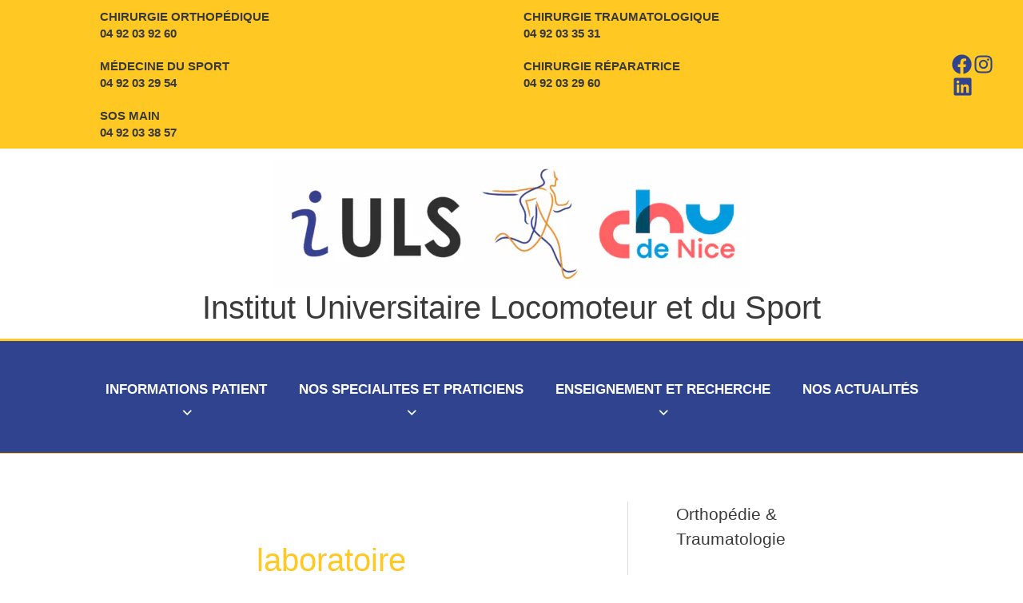

--- FILE ---
content_type: text/html; charset=UTF-8
request_url: https://institut-universitaire-locomoteur.chu-nice.fr/tag/laboratoire-danatomie-laca/
body_size: 20117
content:
<!DOCTYPE html>
<html lang="fr-FR">
<head>
<meta charset="UTF-8">
<meta name="viewport" content="width=device-width, initial-scale=1">
	<link rel="profile" href="https://gmpg.org/xfn/11"> 
	<meta name='robots' content='index, follow, max-image-preview:large, max-snippet:-1, max-video-preview:-1' />
	<style>img:is([sizes="auto" i], [sizes^="auto," i]) { contain-intrinsic-size: 3000px 1500px }</style>
	<script id="cookie-law-info-gcm-var-js">
var _ckyGcm = {"status":true,"default_settings":[{"analytics":"denied","advertisement":"denied","functional":"denied","necessary":"granted","ad_user_data":"denied","ad_personalization":"denied","regions":"All"}],"wait_for_update":2000,"url_passthrough":false,"ads_data_redaction":false}</script>
<script id="cookie-law-info-gcm-js" type="text/javascript" src="https://institut-universitaire-locomoteur.chu-nice.fr/wp-content/plugins/cookie-law-info/lite/frontend/js/gcm.min.js"></script> <script id="cookieyes" type="text/javascript" src="https://cdn-cookieyes.com/client_data/8e6dc42e733f93f4a9995bcf/script.js"></script>
	<!-- This site is optimized with the Yoast SEO plugin v26.8 - https://yoast.com/product/yoast-seo-wordpress/ -->
	<title>laboratoire d&#039;anatomie LACA Archives - Institut Universitaire Locomoteur et du Sport</title>
	<link rel="canonical" href="https://institut-universitaire-locomoteur.chu-nice.fr/tag/laboratoire-danatomie-laca/" />
	<meta property="og:locale" content="fr_FR" />
	<meta property="og:type" content="article" />
	<meta property="og:title" content="laboratoire d&#039;anatomie LACA Archives - Institut Universitaire Locomoteur et du Sport" />
	<meta property="og:url" content="https://institut-universitaire-locomoteur.chu-nice.fr/tag/laboratoire-danatomie-laca/" />
	<meta property="og:site_name" content="Institut Universitaire Locomoteur et du Sport" />
	<meta property="og:image" content="https://institut-universitaire-locomoteur.chu-nice.fr/wp-content/uploads/2021/04/MOG.jpeg" />
	<meta property="og:image:width" content="2000" />
	<meta property="og:image:height" content="1335" />
	<meta property="og:image:type" content="image/jpeg" />
	<script type="application/ld+json" class="yoast-schema-graph">{"@context":"https://schema.org","@graph":[{"@type":"CollectionPage","@id":"https://institut-universitaire-locomoteur.chu-nice.fr/tag/laboratoire-danatomie-laca/","url":"https://institut-universitaire-locomoteur.chu-nice.fr/tag/laboratoire-danatomie-laca/","name":"laboratoire d'anatomie LACA Archives - Institut Universitaire Locomoteur et du Sport","isPartOf":{"@id":"https://institut-universitaire-locomoteur.chu-nice.fr/#website"},"primaryImageOfPage":{"@id":"https://institut-universitaire-locomoteur.chu-nice.fr/tag/laboratoire-danatomie-laca/#primaryimage"},"image":{"@id":"https://institut-universitaire-locomoteur.chu-nice.fr/tag/laboratoire-danatomie-laca/#primaryimage"},"thumbnailUrl":"https://institut-universitaire-locomoteur.chu-nice.fr/wp-content/uploads/2025/06/250627-NEWS-LABO-ANAT-GENOU-1.jpg","breadcrumb":{"@id":"https://institut-universitaire-locomoteur.chu-nice.fr/tag/laboratoire-danatomie-laca/#breadcrumb"},"inLanguage":"fr-FR"},{"@type":"ImageObject","inLanguage":"fr-FR","@id":"https://institut-universitaire-locomoteur.chu-nice.fr/tag/laboratoire-danatomie-laca/#primaryimage","url":"https://institut-universitaire-locomoteur.chu-nice.fr/wp-content/uploads/2025/06/250627-NEWS-LABO-ANAT-GENOU-1.jpg","contentUrl":"https://institut-universitaire-locomoteur.chu-nice.fr/wp-content/uploads/2025/06/250627-NEWS-LABO-ANAT-GENOU-1.jpg","width":1559,"height":1118},{"@type":"BreadcrumbList","@id":"https://institut-universitaire-locomoteur.chu-nice.fr/tag/laboratoire-danatomie-laca/#breadcrumb","itemListElement":[{"@type":"ListItem","position":1,"name":"Home","item":"https://institut-universitaire-locomoteur.chu-nice.fr/"},{"@type":"ListItem","position":2,"name":"laboratoire d'anatomie LACA"}]},{"@type":"WebSite","@id":"https://institut-universitaire-locomoteur.chu-nice.fr/#website","url":"https://institut-universitaire-locomoteur.chu-nice.fr/","name":"Institut Universitaire Locomoteur et du Sport","description":"Institut Universitaire Locomoteur et du Sport du CHU de Nice","publisher":{"@id":"https://institut-universitaire-locomoteur.chu-nice.fr/#organization"},"potentialAction":[{"@type":"SearchAction","target":{"@type":"EntryPoint","urlTemplate":"https://institut-universitaire-locomoteur.chu-nice.fr/?s={search_term_string}"},"query-input":{"@type":"PropertyValueSpecification","valueRequired":true,"valueName":"search_term_string"}}],"inLanguage":"fr-FR"},{"@type":"Organization","@id":"https://institut-universitaire-locomoteur.chu-nice.fr/#organization","name":"Institut Universitaire Locomoteur et du Sport du CHU de Nice","url":"https://institut-universitaire-locomoteur.chu-nice.fr/","logo":{"@type":"ImageObject","inLanguage":"fr-FR","@id":"https://institut-universitaire-locomoteur.chu-nice.fr/#/schema/logo/image/","url":"https://institut-universitaire-locomoteur.chu-nice.fr/wp-content/uploads/2023/10/cropped-logos-iuls-chu-1-scaled.png","contentUrl":"https://institut-universitaire-locomoteur.chu-nice.fr/wp-content/uploads/2023/10/cropped-logos-iuls-chu-1-scaled.png","width":2560,"height":684,"caption":"Institut Universitaire Locomoteur et du Sport du CHU de Nice"},"image":{"@id":"https://institut-universitaire-locomoteur.chu-nice.fr/#/schema/logo/image/"},"sameAs":["https://www.facebook.com/institutuniversitairelocomoteur","https://www.linkedin.com/company/institut-universitaire-locomoteur-et-du-sport"]}]}</script>
	<!-- / Yoast SEO plugin. -->


<link rel='dns-prefetch' href='//www.googletagmanager.com' />
<link rel="alternate" type="application/rss+xml" title="Institut Universitaire Locomoteur et du Sport &raquo; Flux" href="https://institut-universitaire-locomoteur.chu-nice.fr/feed/" />
<link rel="alternate" type="application/rss+xml" title="Institut Universitaire Locomoteur et du Sport &raquo; Flux des commentaires" href="https://institut-universitaire-locomoteur.chu-nice.fr/comments/feed/" />
<link rel="alternate" type="application/rss+xml" title="Institut Universitaire Locomoteur et du Sport &raquo; Flux de l’étiquette laboratoire d&#039;anatomie LACA" href="https://institut-universitaire-locomoteur.chu-nice.fr/tag/laboratoire-danatomie-laca/feed/" />
<script>
window._wpemojiSettings = {"baseUrl":"https:\/\/s.w.org\/images\/core\/emoji\/16.0.1\/72x72\/","ext":".png","svgUrl":"https:\/\/s.w.org\/images\/core\/emoji\/16.0.1\/svg\/","svgExt":".svg","source":{"concatemoji":"https:\/\/institut-universitaire-locomoteur.chu-nice.fr\/wp-includes\/js\/wp-emoji-release.min.js?ver=6.8.3"}};
/*! This file is auto-generated */
!function(s,n){var o,i,e;function c(e){try{var t={supportTests:e,timestamp:(new Date).valueOf()};sessionStorage.setItem(o,JSON.stringify(t))}catch(e){}}function p(e,t,n){e.clearRect(0,0,e.canvas.width,e.canvas.height),e.fillText(t,0,0);var t=new Uint32Array(e.getImageData(0,0,e.canvas.width,e.canvas.height).data),a=(e.clearRect(0,0,e.canvas.width,e.canvas.height),e.fillText(n,0,0),new Uint32Array(e.getImageData(0,0,e.canvas.width,e.canvas.height).data));return t.every(function(e,t){return e===a[t]})}function u(e,t){e.clearRect(0,0,e.canvas.width,e.canvas.height),e.fillText(t,0,0);for(var n=e.getImageData(16,16,1,1),a=0;a<n.data.length;a++)if(0!==n.data[a])return!1;return!0}function f(e,t,n,a){switch(t){case"flag":return n(e,"\ud83c\udff3\ufe0f\u200d\u26a7\ufe0f","\ud83c\udff3\ufe0f\u200b\u26a7\ufe0f")?!1:!n(e,"\ud83c\udde8\ud83c\uddf6","\ud83c\udde8\u200b\ud83c\uddf6")&&!n(e,"\ud83c\udff4\udb40\udc67\udb40\udc62\udb40\udc65\udb40\udc6e\udb40\udc67\udb40\udc7f","\ud83c\udff4\u200b\udb40\udc67\u200b\udb40\udc62\u200b\udb40\udc65\u200b\udb40\udc6e\u200b\udb40\udc67\u200b\udb40\udc7f");case"emoji":return!a(e,"\ud83e\udedf")}return!1}function g(e,t,n,a){var r="undefined"!=typeof WorkerGlobalScope&&self instanceof WorkerGlobalScope?new OffscreenCanvas(300,150):s.createElement("canvas"),o=r.getContext("2d",{willReadFrequently:!0}),i=(o.textBaseline="top",o.font="600 32px Arial",{});return e.forEach(function(e){i[e]=t(o,e,n,a)}),i}function t(e){var t=s.createElement("script");t.src=e,t.defer=!0,s.head.appendChild(t)}"undefined"!=typeof Promise&&(o="wpEmojiSettingsSupports",i=["flag","emoji"],n.supports={everything:!0,everythingExceptFlag:!0},e=new Promise(function(e){s.addEventListener("DOMContentLoaded",e,{once:!0})}),new Promise(function(t){var n=function(){try{var e=JSON.parse(sessionStorage.getItem(o));if("object"==typeof e&&"number"==typeof e.timestamp&&(new Date).valueOf()<e.timestamp+604800&&"object"==typeof e.supportTests)return e.supportTests}catch(e){}return null}();if(!n){if("undefined"!=typeof Worker&&"undefined"!=typeof OffscreenCanvas&&"undefined"!=typeof URL&&URL.createObjectURL&&"undefined"!=typeof Blob)try{var e="postMessage("+g.toString()+"("+[JSON.stringify(i),f.toString(),p.toString(),u.toString()].join(",")+"));",a=new Blob([e],{type:"text/javascript"}),r=new Worker(URL.createObjectURL(a),{name:"wpTestEmojiSupports"});return void(r.onmessage=function(e){c(n=e.data),r.terminate(),t(n)})}catch(e){}c(n=g(i,f,p,u))}t(n)}).then(function(e){for(var t in e)n.supports[t]=e[t],n.supports.everything=n.supports.everything&&n.supports[t],"flag"!==t&&(n.supports.everythingExceptFlag=n.supports.everythingExceptFlag&&n.supports[t]);n.supports.everythingExceptFlag=n.supports.everythingExceptFlag&&!n.supports.flag,n.DOMReady=!1,n.readyCallback=function(){n.DOMReady=!0}}).then(function(){return e}).then(function(){var e;n.supports.everything||(n.readyCallback(),(e=n.source||{}).concatemoji?t(e.concatemoji):e.wpemoji&&e.twemoji&&(t(e.twemoji),t(e.wpemoji)))}))}((window,document),window._wpemojiSettings);
</script>
<link rel='stylesheet' id='astra-theme-css-css' href='https://institut-universitaire-locomoteur.chu-nice.fr/wp-content/themes/astra/assets/css/minified/frontend.min.css?ver=4.11.8' media='all' />
<link rel='stylesheet' id='astra-theme-dynamic-css' href='https://institut-universitaire-locomoteur.chu-nice.fr/wp-content/uploads/astra/astra-theme-dynamic-css-tag-225.css?ver=1768941206' media='all' />
<link rel='stylesheet' id='astra-vc-builder-css' href='https://institut-universitaire-locomoteur.chu-nice.fr/wp-content/themes/astra/assets/css/minified/compatibility/page-builder/vc-plugin.min.css?ver=4.11.8' media='all' />
<style id='wp-emoji-styles-inline-css'>

	img.wp-smiley, img.emoji {
		display: inline !important;
		border: none !important;
		box-shadow: none !important;
		height: 1em !important;
		width: 1em !important;
		margin: 0 0.07em !important;
		vertical-align: -0.1em !important;
		background: none !important;
		padding: 0 !important;
	}
</style>
<link rel='stylesheet' id='wp-block-library-css' href='https://institut-universitaire-locomoteur.chu-nice.fr/wp-includes/css/dist/block-library/style.min.css?ver=6.8.3' media='all' />
<style id='pdfemb-pdf-embedder-viewer-style-inline-css'>
.wp-block-pdfemb-pdf-embedder-viewer{max-width:none}

</style>
<style id='global-styles-inline-css'>
:root{--wp--preset--aspect-ratio--square: 1;--wp--preset--aspect-ratio--4-3: 4/3;--wp--preset--aspect-ratio--3-4: 3/4;--wp--preset--aspect-ratio--3-2: 3/2;--wp--preset--aspect-ratio--2-3: 2/3;--wp--preset--aspect-ratio--16-9: 16/9;--wp--preset--aspect-ratio--9-16: 9/16;--wp--preset--color--black: #000000;--wp--preset--color--cyan-bluish-gray: #abb8c3;--wp--preset--color--white: #ffffff;--wp--preset--color--pale-pink: #f78da7;--wp--preset--color--vivid-red: #cf2e2e;--wp--preset--color--luminous-vivid-orange: #ff6900;--wp--preset--color--luminous-vivid-amber: #fcb900;--wp--preset--color--light-green-cyan: #7bdcb5;--wp--preset--color--vivid-green-cyan: #00d084;--wp--preset--color--pale-cyan-blue: #8ed1fc;--wp--preset--color--vivid-cyan-blue: #0693e3;--wp--preset--color--vivid-purple: #9b51e0;--wp--preset--color--ast-global-color-0: var(--ast-global-color-0);--wp--preset--color--ast-global-color-1: var(--ast-global-color-1);--wp--preset--color--ast-global-color-2: var(--ast-global-color-2);--wp--preset--color--ast-global-color-3: var(--ast-global-color-3);--wp--preset--color--ast-global-color-4: var(--ast-global-color-4);--wp--preset--color--ast-global-color-5: var(--ast-global-color-5);--wp--preset--color--ast-global-color-6: var(--ast-global-color-6);--wp--preset--color--ast-global-color-7: var(--ast-global-color-7);--wp--preset--color--ast-global-color-8: var(--ast-global-color-8);--wp--preset--gradient--vivid-cyan-blue-to-vivid-purple: linear-gradient(135deg,rgba(6,147,227,1) 0%,rgb(155,81,224) 100%);--wp--preset--gradient--light-green-cyan-to-vivid-green-cyan: linear-gradient(135deg,rgb(122,220,180) 0%,rgb(0,208,130) 100%);--wp--preset--gradient--luminous-vivid-amber-to-luminous-vivid-orange: linear-gradient(135deg,rgba(252,185,0,1) 0%,rgba(255,105,0,1) 100%);--wp--preset--gradient--luminous-vivid-orange-to-vivid-red: linear-gradient(135deg,rgba(255,105,0,1) 0%,rgb(207,46,46) 100%);--wp--preset--gradient--very-light-gray-to-cyan-bluish-gray: linear-gradient(135deg,rgb(238,238,238) 0%,rgb(169,184,195) 100%);--wp--preset--gradient--cool-to-warm-spectrum: linear-gradient(135deg,rgb(74,234,220) 0%,rgb(151,120,209) 20%,rgb(207,42,186) 40%,rgb(238,44,130) 60%,rgb(251,105,98) 80%,rgb(254,248,76) 100%);--wp--preset--gradient--blush-light-purple: linear-gradient(135deg,rgb(255,206,236) 0%,rgb(152,150,240) 100%);--wp--preset--gradient--blush-bordeaux: linear-gradient(135deg,rgb(254,205,165) 0%,rgb(254,45,45) 50%,rgb(107,0,62) 100%);--wp--preset--gradient--luminous-dusk: linear-gradient(135deg,rgb(255,203,112) 0%,rgb(199,81,192) 50%,rgb(65,88,208) 100%);--wp--preset--gradient--pale-ocean: linear-gradient(135deg,rgb(255,245,203) 0%,rgb(182,227,212) 50%,rgb(51,167,181) 100%);--wp--preset--gradient--electric-grass: linear-gradient(135deg,rgb(202,248,128) 0%,rgb(113,206,126) 100%);--wp--preset--gradient--midnight: linear-gradient(135deg,rgb(2,3,129) 0%,rgb(40,116,252) 100%);--wp--preset--font-size--small: 13px;--wp--preset--font-size--medium: 20px;--wp--preset--font-size--large: 36px;--wp--preset--font-size--x-large: 42px;--wp--preset--spacing--20: 0.44rem;--wp--preset--spacing--30: 0.67rem;--wp--preset--spacing--40: 1rem;--wp--preset--spacing--50: 1.5rem;--wp--preset--spacing--60: 2.25rem;--wp--preset--spacing--70: 3.38rem;--wp--preset--spacing--80: 5.06rem;--wp--preset--shadow--natural: 6px 6px 9px rgba(0, 0, 0, 0.2);--wp--preset--shadow--deep: 12px 12px 50px rgba(0, 0, 0, 0.4);--wp--preset--shadow--sharp: 6px 6px 0px rgba(0, 0, 0, 0.2);--wp--preset--shadow--outlined: 6px 6px 0px -3px rgba(255, 255, 255, 1), 6px 6px rgba(0, 0, 0, 1);--wp--preset--shadow--crisp: 6px 6px 0px rgba(0, 0, 0, 1);}:root { --wp--style--global--content-size: var(--wp--custom--ast-content-width-size);--wp--style--global--wide-size: var(--wp--custom--ast-wide-width-size); }:where(body) { margin: 0; }.wp-site-blocks > .alignleft { float: left; margin-right: 2em; }.wp-site-blocks > .alignright { float: right; margin-left: 2em; }.wp-site-blocks > .aligncenter { justify-content: center; margin-left: auto; margin-right: auto; }:where(.wp-site-blocks) > * { margin-block-start: 24px; margin-block-end: 0; }:where(.wp-site-blocks) > :first-child { margin-block-start: 0; }:where(.wp-site-blocks) > :last-child { margin-block-end: 0; }:root { --wp--style--block-gap: 24px; }:root :where(.is-layout-flow) > :first-child{margin-block-start: 0;}:root :where(.is-layout-flow) > :last-child{margin-block-end: 0;}:root :where(.is-layout-flow) > *{margin-block-start: 24px;margin-block-end: 0;}:root :where(.is-layout-constrained) > :first-child{margin-block-start: 0;}:root :where(.is-layout-constrained) > :last-child{margin-block-end: 0;}:root :where(.is-layout-constrained) > *{margin-block-start: 24px;margin-block-end: 0;}:root :where(.is-layout-flex){gap: 24px;}:root :where(.is-layout-grid){gap: 24px;}.is-layout-flow > .alignleft{float: left;margin-inline-start: 0;margin-inline-end: 2em;}.is-layout-flow > .alignright{float: right;margin-inline-start: 2em;margin-inline-end: 0;}.is-layout-flow > .aligncenter{margin-left: auto !important;margin-right: auto !important;}.is-layout-constrained > .alignleft{float: left;margin-inline-start: 0;margin-inline-end: 2em;}.is-layout-constrained > .alignright{float: right;margin-inline-start: 2em;margin-inline-end: 0;}.is-layout-constrained > .aligncenter{margin-left: auto !important;margin-right: auto !important;}.is-layout-constrained > :where(:not(.alignleft):not(.alignright):not(.alignfull)){max-width: var(--wp--style--global--content-size);margin-left: auto !important;margin-right: auto !important;}.is-layout-constrained > .alignwide{max-width: var(--wp--style--global--wide-size);}body .is-layout-flex{display: flex;}.is-layout-flex{flex-wrap: wrap;align-items: center;}.is-layout-flex > :is(*, div){margin: 0;}body .is-layout-grid{display: grid;}.is-layout-grid > :is(*, div){margin: 0;}body{padding-top: 0px;padding-right: 0px;padding-bottom: 0px;padding-left: 0px;}a:where(:not(.wp-element-button)){text-decoration: none;}:root :where(.wp-element-button, .wp-block-button__link){background-color: #32373c;border-width: 0;color: #fff;font-family: inherit;font-size: inherit;line-height: inherit;padding: calc(0.667em + 2px) calc(1.333em + 2px);text-decoration: none;}.has-black-color{color: var(--wp--preset--color--black) !important;}.has-cyan-bluish-gray-color{color: var(--wp--preset--color--cyan-bluish-gray) !important;}.has-white-color{color: var(--wp--preset--color--white) !important;}.has-pale-pink-color{color: var(--wp--preset--color--pale-pink) !important;}.has-vivid-red-color{color: var(--wp--preset--color--vivid-red) !important;}.has-luminous-vivid-orange-color{color: var(--wp--preset--color--luminous-vivid-orange) !important;}.has-luminous-vivid-amber-color{color: var(--wp--preset--color--luminous-vivid-amber) !important;}.has-light-green-cyan-color{color: var(--wp--preset--color--light-green-cyan) !important;}.has-vivid-green-cyan-color{color: var(--wp--preset--color--vivid-green-cyan) !important;}.has-pale-cyan-blue-color{color: var(--wp--preset--color--pale-cyan-blue) !important;}.has-vivid-cyan-blue-color{color: var(--wp--preset--color--vivid-cyan-blue) !important;}.has-vivid-purple-color{color: var(--wp--preset--color--vivid-purple) !important;}.has-ast-global-color-0-color{color: var(--wp--preset--color--ast-global-color-0) !important;}.has-ast-global-color-1-color{color: var(--wp--preset--color--ast-global-color-1) !important;}.has-ast-global-color-2-color{color: var(--wp--preset--color--ast-global-color-2) !important;}.has-ast-global-color-3-color{color: var(--wp--preset--color--ast-global-color-3) !important;}.has-ast-global-color-4-color{color: var(--wp--preset--color--ast-global-color-4) !important;}.has-ast-global-color-5-color{color: var(--wp--preset--color--ast-global-color-5) !important;}.has-ast-global-color-6-color{color: var(--wp--preset--color--ast-global-color-6) !important;}.has-ast-global-color-7-color{color: var(--wp--preset--color--ast-global-color-7) !important;}.has-ast-global-color-8-color{color: var(--wp--preset--color--ast-global-color-8) !important;}.has-black-background-color{background-color: var(--wp--preset--color--black) !important;}.has-cyan-bluish-gray-background-color{background-color: var(--wp--preset--color--cyan-bluish-gray) !important;}.has-white-background-color{background-color: var(--wp--preset--color--white) !important;}.has-pale-pink-background-color{background-color: var(--wp--preset--color--pale-pink) !important;}.has-vivid-red-background-color{background-color: var(--wp--preset--color--vivid-red) !important;}.has-luminous-vivid-orange-background-color{background-color: var(--wp--preset--color--luminous-vivid-orange) !important;}.has-luminous-vivid-amber-background-color{background-color: var(--wp--preset--color--luminous-vivid-amber) !important;}.has-light-green-cyan-background-color{background-color: var(--wp--preset--color--light-green-cyan) !important;}.has-vivid-green-cyan-background-color{background-color: var(--wp--preset--color--vivid-green-cyan) !important;}.has-pale-cyan-blue-background-color{background-color: var(--wp--preset--color--pale-cyan-blue) !important;}.has-vivid-cyan-blue-background-color{background-color: var(--wp--preset--color--vivid-cyan-blue) !important;}.has-vivid-purple-background-color{background-color: var(--wp--preset--color--vivid-purple) !important;}.has-ast-global-color-0-background-color{background-color: var(--wp--preset--color--ast-global-color-0) !important;}.has-ast-global-color-1-background-color{background-color: var(--wp--preset--color--ast-global-color-1) !important;}.has-ast-global-color-2-background-color{background-color: var(--wp--preset--color--ast-global-color-2) !important;}.has-ast-global-color-3-background-color{background-color: var(--wp--preset--color--ast-global-color-3) !important;}.has-ast-global-color-4-background-color{background-color: var(--wp--preset--color--ast-global-color-4) !important;}.has-ast-global-color-5-background-color{background-color: var(--wp--preset--color--ast-global-color-5) !important;}.has-ast-global-color-6-background-color{background-color: var(--wp--preset--color--ast-global-color-6) !important;}.has-ast-global-color-7-background-color{background-color: var(--wp--preset--color--ast-global-color-7) !important;}.has-ast-global-color-8-background-color{background-color: var(--wp--preset--color--ast-global-color-8) !important;}.has-black-border-color{border-color: var(--wp--preset--color--black) !important;}.has-cyan-bluish-gray-border-color{border-color: var(--wp--preset--color--cyan-bluish-gray) !important;}.has-white-border-color{border-color: var(--wp--preset--color--white) !important;}.has-pale-pink-border-color{border-color: var(--wp--preset--color--pale-pink) !important;}.has-vivid-red-border-color{border-color: var(--wp--preset--color--vivid-red) !important;}.has-luminous-vivid-orange-border-color{border-color: var(--wp--preset--color--luminous-vivid-orange) !important;}.has-luminous-vivid-amber-border-color{border-color: var(--wp--preset--color--luminous-vivid-amber) !important;}.has-light-green-cyan-border-color{border-color: var(--wp--preset--color--light-green-cyan) !important;}.has-vivid-green-cyan-border-color{border-color: var(--wp--preset--color--vivid-green-cyan) !important;}.has-pale-cyan-blue-border-color{border-color: var(--wp--preset--color--pale-cyan-blue) !important;}.has-vivid-cyan-blue-border-color{border-color: var(--wp--preset--color--vivid-cyan-blue) !important;}.has-vivid-purple-border-color{border-color: var(--wp--preset--color--vivid-purple) !important;}.has-ast-global-color-0-border-color{border-color: var(--wp--preset--color--ast-global-color-0) !important;}.has-ast-global-color-1-border-color{border-color: var(--wp--preset--color--ast-global-color-1) !important;}.has-ast-global-color-2-border-color{border-color: var(--wp--preset--color--ast-global-color-2) !important;}.has-ast-global-color-3-border-color{border-color: var(--wp--preset--color--ast-global-color-3) !important;}.has-ast-global-color-4-border-color{border-color: var(--wp--preset--color--ast-global-color-4) !important;}.has-ast-global-color-5-border-color{border-color: var(--wp--preset--color--ast-global-color-5) !important;}.has-ast-global-color-6-border-color{border-color: var(--wp--preset--color--ast-global-color-6) !important;}.has-ast-global-color-7-border-color{border-color: var(--wp--preset--color--ast-global-color-7) !important;}.has-ast-global-color-8-border-color{border-color: var(--wp--preset--color--ast-global-color-8) !important;}.has-vivid-cyan-blue-to-vivid-purple-gradient-background{background: var(--wp--preset--gradient--vivid-cyan-blue-to-vivid-purple) !important;}.has-light-green-cyan-to-vivid-green-cyan-gradient-background{background: var(--wp--preset--gradient--light-green-cyan-to-vivid-green-cyan) !important;}.has-luminous-vivid-amber-to-luminous-vivid-orange-gradient-background{background: var(--wp--preset--gradient--luminous-vivid-amber-to-luminous-vivid-orange) !important;}.has-luminous-vivid-orange-to-vivid-red-gradient-background{background: var(--wp--preset--gradient--luminous-vivid-orange-to-vivid-red) !important;}.has-very-light-gray-to-cyan-bluish-gray-gradient-background{background: var(--wp--preset--gradient--very-light-gray-to-cyan-bluish-gray) !important;}.has-cool-to-warm-spectrum-gradient-background{background: var(--wp--preset--gradient--cool-to-warm-spectrum) !important;}.has-blush-light-purple-gradient-background{background: var(--wp--preset--gradient--blush-light-purple) !important;}.has-blush-bordeaux-gradient-background{background: var(--wp--preset--gradient--blush-bordeaux) !important;}.has-luminous-dusk-gradient-background{background: var(--wp--preset--gradient--luminous-dusk) !important;}.has-pale-ocean-gradient-background{background: var(--wp--preset--gradient--pale-ocean) !important;}.has-electric-grass-gradient-background{background: var(--wp--preset--gradient--electric-grass) !important;}.has-midnight-gradient-background{background: var(--wp--preset--gradient--midnight) !important;}.has-small-font-size{font-size: var(--wp--preset--font-size--small) !important;}.has-medium-font-size{font-size: var(--wp--preset--font-size--medium) !important;}.has-large-font-size{font-size: var(--wp--preset--font-size--large) !important;}.has-x-large-font-size{font-size: var(--wp--preset--font-size--x-large) !important;}
:root :where(.wp-block-pullquote){font-size: 1.5em;line-height: 1.6;}
</style>
<link rel='stylesheet' id='contact-form-7-css' href='https://institut-universitaire-locomoteur.chu-nice.fr/wp-content/plugins/contact-form-7/includes/css/styles.css?ver=6.1.4' media='all' />
<link rel='stylesheet' id='astra-contact-form-7-css' href='https://institut-universitaire-locomoteur.chu-nice.fr/wp-content/themes/astra/assets/css/minified/compatibility/contact-form-7-main.min.css?ver=4.11.8' media='all' />
<style id='wpgb-head-inline-css'>
.wp-grid-builder:not(.wpgb-template),.wpgb-facet{opacity:0.01}.wpgb-facet fieldset{margin:0;padding:0;border:none;outline:none;box-shadow:none}.wpgb-facet fieldset:last-child{margin-bottom:40px;}.wpgb-facet fieldset legend.wpgb-sr-only{height:1px;width:1px}
</style>
<link rel='stylesheet' id='h5p-plugin-styles-css' href='https://institut-universitaire-locomoteur.chu-nice.fr/wp-content/plugins/h5p/h5p-php-library/styles/h5p.css?ver=1.16.2' media='all' />
<link rel='stylesheet' id='megamenu-css' href='https://institut-universitaire-locomoteur.chu-nice.fr/wp-content/uploads/maxmegamenu/style.css?ver=64e7c5' media='all' />
<link rel='stylesheet' id='dashicons-css' href='https://institut-universitaire-locomoteur.chu-nice.fr/wp-includes/css/dashicons.min.css?ver=6.8.3' media='all' />
<link rel='stylesheet' id='astra-addon-css-css' href='https://institut-universitaire-locomoteur.chu-nice.fr/wp-content/uploads/astra-addon/astra-addon-695ccb59516153-05208004.css?ver=4.12.0' media='all' />
<link rel='stylesheet' id='astra-addon-dynamic-css' href='https://institut-universitaire-locomoteur.chu-nice.fr/wp-content/uploads/astra-addon/astra-addon-dynamic-css-tag-225.css?ver=1768941206' media='all' />
<link rel='stylesheet' id='astra-child-theme-css-css' href='https://institut-universitaire-locomoteur.chu-nice.fr/wp-content/themes/astra-child/style.css?ver=1.0.0' media='all' />
<link rel='stylesheet' id='bsf-Defaults-css' href='https://institut-universitaire-locomoteur.chu-nice.fr/wp-content/uploads/smile_fonts/Defaults/Defaults.css?ver=3.21.1' media='all' />
<link rel='stylesheet' id='themeblvd_gmap-css' href='https://institut-universitaire-locomoteur.chu-nice.fr/wp-content/plugins/theme-blvd-responsive-google-maps/assets/style.css?ver=1.0' media='all' />
<!--n2css--><!--n2js--><!--[if IE]>
<script src="https://institut-universitaire-locomoteur.chu-nice.fr/wp-content/themes/astra/assets/js/minified/flexibility.min.js?ver=4.11.8" id="astra-flexibility-js"></script>
<script id="astra-flexibility-js-after">
flexibility(document.documentElement);
</script>
<![endif]-->
<script src="https://institut-universitaire-locomoteur.chu-nice.fr/wp-includes/js/jquery/jquery.min.js?ver=3.7.1" id="jquery-core-js"></script>
<script src="https://institut-universitaire-locomoteur.chu-nice.fr/wp-includes/js/jquery/jquery-migrate.min.js?ver=3.4.1" id="jquery-migrate-js"></script>
<script src="https://institut-universitaire-locomoteur.chu-nice.fr/wp-content/plugins/theme-blvd-responsive-google-maps/assets/jquery.gmap.min.js?ver=3.0" id="gmap-js"></script>

<!-- Extrait de code de la balise Google (gtag.js) ajouté par Site Kit -->
<!-- Extrait Google Analytics ajouté par Site Kit -->
<script src="https://www.googletagmanager.com/gtag/js?id=G-TTP1G1JVMG" id="google_gtagjs-js" async></script>
<script id="google_gtagjs-js-after">
window.dataLayer = window.dataLayer || [];function gtag(){dataLayer.push(arguments);}
gtag("set","linker",{"domains":["institut-universitaire-locomoteur.chu-nice.fr"]});
gtag("js", new Date());
gtag("set", "developer_id.dZTNiMT", true);
gtag("config", "G-TTP1G1JVMG");
</script>
<script></script><link rel="https://api.w.org/" href="https://institut-universitaire-locomoteur.chu-nice.fr/wp-json/" /><link rel="alternate" title="JSON" type="application/json" href="https://institut-universitaire-locomoteur.chu-nice.fr/wp-json/wp/v2/tags/225" /><link rel="EditURI" type="application/rsd+xml" title="RSD" href="https://institut-universitaire-locomoteur.chu-nice.fr/xmlrpc.php?rsd" />
<meta name="generator" content="WordPress 6.8.3" />
<meta name="generator" content="Site Kit by Google 1.170.0" /><script>document.createElement( "picture" );if(!window.HTMLPictureElement && document.addEventListener) {window.addEventListener("DOMContentLoaded", function() {var s = document.createElement("script");s.src = "https://institut-universitaire-locomoteur.chu-nice.fr/wp-content/plugins/webp-express/js/picturefill.min.js";document.body.appendChild(s);});}</script><noscript><style>.wp-grid-builder .wpgb-card.wpgb-card-hidden .wpgb-card-wrapper{opacity:1!important;visibility:visible!important;transform:none!important}.wpgb-facet {opacity:1!important;pointer-events:auto!important}.wpgb-facet *:not(.wpgb-pagination-facet){display:none}</style></noscript><meta name="generator" content="Powered by WPBakery Page Builder - drag and drop page builder for WordPress."/>

<!-- Extrait Google Tag Manager ajouté par Site Kit -->
<script>
			( function( w, d, s, l, i ) {
				w[l] = w[l] || [];
				w[l].push( {'gtm.start': new Date().getTime(), event: 'gtm.js'} );
				var f = d.getElementsByTagName( s )[0],
					j = d.createElement( s ), dl = l != 'dataLayer' ? '&l=' + l : '';
				j.async = true;
				j.src = 'https://www.googletagmanager.com/gtm.js?id=' + i + dl;
				f.parentNode.insertBefore( j, f );
			} )( window, document, 'script', 'dataLayer', 'GTM-TXTHQTH' );
			
</script>

<!-- End Google Tag Manager snippet added by Site Kit -->
<link rel="icon" href="https://institut-universitaire-locomoteur.chu-nice.fr/wp-content/uploads/2023/09/fav-logo_IULS2-2.png" sizes="32x32" />
<link rel="icon" href="https://institut-universitaire-locomoteur.chu-nice.fr/wp-content/uploads/2023/09/fav-logo_IULS2-2.png" sizes="192x192" />
<link rel="apple-touch-icon" href="https://institut-universitaire-locomoteur.chu-nice.fr/wp-content/uploads/2023/09/fav-logo_IULS2-2.png" />
<meta name="msapplication-TileImage" content="https://institut-universitaire-locomoteur.chu-nice.fr/wp-content/uploads/2023/09/fav-logo_IULS2-2.png" />
		<style id="wp-custom-css">
			li.phonenum {
    background-color:#fcb900;
    border-bottom: 1px solid #30438e;
}

li.phonenum a:before {
    content: "\1F4F1 ";
}

nav a{
	text-transform: uppercase;
}

span.site-logo-img img {
    margin: 0 auto;
    display: block;
}


.ult_tabcontent.ult-responsive.style3 {
    margin-top: -15px;
    padding: 30px;
	 color: #3a3a3a;
}

.ult_tabmenu.style3 {
    border-bottom: none;
}

.ult_tabitemname  .ult-modal-input-wrapper, 
.ult-tabto-accordionItem  .ult-modal-input-wrapper {
    list-style: disc;
    display: list-item;
    list-style-type: square;
    list-style-position: inside;
	  margin-bottom: 0;
}


.ast-builder-menu-2 .menu-item>.menu-link {
    display: table-cell;
    vertical-align: top;
}

/* actu button read more */
#actu-grid a.vc_general.vc_btn3.vc_btn3-size-md.vc_btn3-shape-rounded.vc_btn3-style-flat.vc_btn3-color-juicy-pink {
    background-color: var(--ast-global-color-7);
    font-weight: 900;
    display: block;
    color: var(--ast-global-color-0);
}

#actu-grid h4, .entry-content h4 {
	   color: var(--ast-global-color-0);
    font-weight: 700;
}

/* 
  ##Device = Desktops
  ##Screen = 1281px to higher resolution desktops
*/


@media (min-width: 1441px) {
  
  /* CSS */
.ast-builder-menu-2 .menu-item>.menu-link {
    line-height: 1.4em;
		vertical-align: text-top;
    display: table-cell;
    vertical-align: top;
}
  
}

@media (min-width: 1025px) and (max-width: 1440px) {
	
		.ast-desktop .ast-above-header-bar .main-header-menu > .menu-item {
   width: 50%;
}
	
	.ast-builder-menu-2 .menu-item > .menu-link {
    line-height: 1.4em;
    font-size: 1.0em;
}
	
	.ast-header-button-2[data-section*="section-hb-button-"] .ast-builder-button-wrap .ast-custom-button {
    padding-top: 50px;
    padding-bottom: 40px;
    padding-left: 20px;
    padding-right: 20px;
    height: 150px;
}
	

  
}

/* 
  ##Device = Laptops, Desktops
  ##Screen = B/w 1025px to 1280px
*/

@media (min-width: 1025px) and (max-width: 1310px) {
  
  /* CSS */
  
		.ast-header-button-2[data-section*="section-hb-button-"] .ast-builder-button-wrap .ast-custom-button {
    padding-top: 40px;
    padding-bottom: 40px;
    padding-left: 20px;
    padding-right: 20px;
}
	
	.ast-builder-menu-2 .menu-item > .menu-link {
    line-height: 1.4em;
    font-size: 1em;
    color: var(--ast-global-color-2);
    padding-top: 10px;
    padding-bottom: 10px;
    text-decoration: initial;
    letter-spacing: 0;
}
	
	.ast-desktop .ast-above-header-bar .main-header-menu > .menu-item {
   width: 50%;
}
	
	a.mega-menu-link {
    font-size: 1.1rem !important;
}
	
}

/* 
  ##Device = Tablets, Ipads (portrait)
  ##Screen = B/w 768px to 1024px
*/

@media (min-width: 768px) and (max-width: 1024px) {
  
  /* CSS */
  
}

/* 
  ##Device = Tablets, Ipads (landscape)
  ##Screen = B/w 768px to 1024px
*/

@media (min-width: 768px) and (max-width: 1024px) and (orientation: landscape) {
  
  /* CSS */
  
}

/* 
  ##Device = Low Resolution Tablets, Mobiles (Landscape)
  ##Screen = B/w 481px to 767px
*/

@media (min-width: 481px) and (max-width: 767px) {
  
  /* CSS */
	
	.wpb_single_image.vc_align_left {
    text-align: center;
}
  
}

/* 
  ##Device = Most of the Smartphones Mobiles (Portrait)
  ##Screen = B/w 320px to 479px
*/

@media (min-width: 320px) and (max-width: 480px) {
  
  /* CSS */
	
	.wpb_single_image.vc_align_left {
    text-align: center;
}
  
}		</style>
		<noscript><style> .wpb_animate_when_almost_visible { opacity: 1; }</style></noscript><style type="text/css">/** Mega Menu CSS: fs **/</style>
</head>

<body itemtype='https://schema.org/Blog' itemscope='itemscope' class="archive tag tag-laboratoire-danatomie-laca tag-225 wp-custom-logo wp-theme-astra wp-child-theme-astra-child mega-menu-primary ast-desktop ast-plain-container ast-right-sidebar astra-4.11.8 group-blog ast-mobile-inherit-site-logo ast-inherit-site-logo-transparent ast-hfb-header ast-full-width-primary-header ast-blog-grid-1 ast-blog-layout-1 ast-pagination-default ast-full-width-layout wpb-js-composer js-comp-ver-8.6.1 vc_responsive astra-addon-4.12.0">
		<!-- Extrait Google Tag Manager (noscript) ajouté par Site Kit -->
		<noscript>
			<iframe src="https://www.googletagmanager.com/ns.html?id=GTM-TXTHQTH" height="0" width="0" style="display:none;visibility:hidden"></iframe>
		</noscript>
		<!-- End Google Tag Manager (noscript) snippet added by Site Kit -->
		
<a
	class="skip-link screen-reader-text"
	href="#content"
	title="Aller au contenu">
		Aller au contenu</a>

<div
class="hfeed site" id="page">
			<header
		class="site-header ast-primary-submenu-animation-fade header-main-layout-2 ast-primary-menu-enabled ast-hide-custom-menu-mobile ast-builder-menu-toggle-icon ast-mobile-header-stack" id="masthead" itemtype="https://schema.org/WPHeader" itemscope="itemscope" itemid="#masthead"		>
			<div id="ast-desktop-header" data-toggle-type="dropdown">
		<div class="ast-above-header-wrap  ">
		<div class="ast-above-header-bar ast-above-header  site-header-focus-item" data-section="section-above-header-builder">
						<div class="site-above-header-wrap ast-builder-grid-row-container site-header-focus-item ast-container" data-section="section-above-header-builder">
				<div class="ast-builder-grid-row ast-builder-grid-row-has-sides ast-grid-center-col-layout">
											<div class="site-header-above-section-left site-header-section ast-flex site-header-section-left">
																	<div class="site-header-above-section-left-center site-header-section ast-flex ast-grid-left-center-section">
																			</div>
															</div>
																		<div class="site-header-above-section-center site-header-section ast-flex ast-grid-section-center">
										<div class="ast-builder-menu-2 ast-builder-menu ast-flex ast-builder-menu-2-focus-item ast-builder-layout-element site-header-focus-item" data-section="section-hb-menu-2">
			<div class="ast-main-header-bar-alignment"><div class="main-header-bar-navigation"><nav class="site-navigation ast-flex-grow-1 navigation-accessibility site-header-focus-item" id="secondary_menu-site-navigation-desktop" aria-label="Navigation secondaire du site" itemtype="https://schema.org/SiteNavigationElement" itemscope="itemscope"><div class="main-navigation ast-inline-flex"><ul id="ast-hf-menu-2" class="main-header-menu ast-menu-shadow ast-nav-menu ast-flex  submenu-with-border ast-menu-hover-style-overline  stack-on-mobile"><li id="menu-item-7662" class="menu-item menu-item-type-custom menu-item-object-custom menu-item-7662"><a href="tel:0033492039260" class="menu-link">Chirurgie Orthopédique<br>04 92 03 92 60</a></li>
<li id="menu-item-7663" class="menu-item menu-item-type-custom menu-item-object-custom menu-item-7663"><a href="tel:0033492033531" class="menu-link">Chirurgie Traumatologique<br>04 92 03 35 31</a></li>
<li id="menu-item-7665" class="menu-item menu-item-type-custom menu-item-object-custom menu-item-7665"><a href="tel:0033492032954" class="menu-link">Médecine du sport<br>04 92 03 29 54</a></li>
<li id="menu-item-7664" class="menu-item menu-item-type-custom menu-item-object-custom menu-item-7664"><a href="tel:0033492032960" class="menu-link">Chirurgie réparatrice<br>04 92 03 29 60</a></li>
<li id="menu-item-8349" class="menu-item menu-item-type-custom menu-item-object-custom menu-item-8349"><a href="tel:0033492033857" class="menu-link">SOS main<br>04 92 03 38 57</a></li>
</ul></div></nav></div></div>		</div>
									</div>
																			<div class="site-header-above-section-right site-header-section ast-flex ast-grid-right-section">
																	<div class="site-header-above-section-right-center site-header-section ast-flex ast-grid-right-center-section">
												<div class="ast-builder-layout-element ast-flex site-header-focus-item" data-section="section-hb-social-icons-1">
			<div class="ast-header-social-1-wrap ast-header-social-wrap"><div class="header-social-inner-wrap element-social-inner-wrap social-show-label-false ast-social-color-type-custom ast-social-stack-none ast-social-element-style-filled"><a href="https://www.facebook.com/institutuniversitairelocomoteur" aria-label="Facebook" target="_blank" rel="noopener noreferrer" style="--color: #557dbc; --background-color: transparent;" class="ast-builder-social-element ast-inline-flex ast-facebook header-social-item"><span aria-hidden="true" class="ahfb-svg-iconset ast-inline-flex svg-baseline"><svg xmlns='http://www.w3.org/2000/svg' viewBox='0 0 512 512'><path d='M504 256C504 119 393 8 256 8S8 119 8 256c0 123.78 90.69 226.38 209.25 245V327.69h-63V256h63v-54.64c0-62.15 37-96.48 93.67-96.48 27.14 0 55.52 4.84 55.52 4.84v61h-31.28c-30.8 0-40.41 19.12-40.41 38.73V256h68.78l-11 71.69h-57.78V501C413.31 482.38 504 379.78 504 256z'></path></svg></span></a><a href="https://www.instagram.com/iuls.chu.nice/" aria-label="Instagram" target="_blank" rel="noopener noreferrer" style="--color: #8a3ab9; --background-color: transparent;" class="ast-builder-social-element ast-inline-flex ast-instagram header-social-item"><span aria-hidden="true" class="ahfb-svg-iconset ast-inline-flex svg-baseline"><svg xmlns='http://www.w3.org/2000/svg' viewBox='0 0 448 512'><path d='M224.1 141c-63.6 0-114.9 51.3-114.9 114.9s51.3 114.9 114.9 114.9S339 319.5 339 255.9 287.7 141 224.1 141zm0 189.6c-41.1 0-74.7-33.5-74.7-74.7s33.5-74.7 74.7-74.7 74.7 33.5 74.7 74.7-33.6 74.7-74.7 74.7zm146.4-194.3c0 14.9-12 26.8-26.8 26.8-14.9 0-26.8-12-26.8-26.8s12-26.8 26.8-26.8 26.8 12 26.8 26.8zm76.1 27.2c-1.7-35.9-9.9-67.7-36.2-93.9-26.2-26.2-58-34.4-93.9-36.2-37-2.1-147.9-2.1-184.9 0-35.8 1.7-67.6 9.9-93.9 36.1s-34.4 58-36.2 93.9c-2.1 37-2.1 147.9 0 184.9 1.7 35.9 9.9 67.7 36.2 93.9s58 34.4 93.9 36.2c37 2.1 147.9 2.1 184.9 0 35.9-1.7 67.7-9.9 93.9-36.2 26.2-26.2 34.4-58 36.2-93.9 2.1-37 2.1-147.8 0-184.8zM398.8 388c-7.8 19.6-22.9 34.7-42.6 42.6-29.5 11.7-99.5 9-132.1 9s-102.7 2.6-132.1-9c-19.6-7.8-34.7-22.9-42.6-42.6-11.7-29.5-9-99.5-9-132.1s-2.6-102.7 9-132.1c7.8-19.6 22.9-34.7 42.6-42.6 29.5-11.7 99.5-9 132.1-9s102.7-2.6 132.1 9c19.6 7.8 34.7 22.9 42.6 42.6 11.7 29.5 9 99.5 9 132.1s2.7 102.7-9 132.1z'></path></svg></span></a><a href="https://www.linkedin.com/company/72394740/admin/feed/posts/" aria-label="Linkedin" target="_blank" rel="noopener noreferrer" style="--color: #1B64F6; --background-color: transparent;" class="ast-builder-social-element ast-inline-flex ast-behance header-social-item"><span aria-hidden="true" class="ahfb-svg-iconset ast-inline-flex svg-baseline"><svg xmlns='http://www.w3.org/2000/svg' viewBox='0 0 448 512'><path d='M416 32H31.9C14.3 32 0 46.5 0 64.3v383.4C0 465.5 14.3 480 31.9 480H416c17.6 0 32-14.5 32-32.3V64.3c0-17.8-14.4-32.3-32-32.3zM135.4 416H69V202.2h66.5V416zm-33.2-243c-21.3 0-38.5-17.3-38.5-38.5S80.9 96 102.2 96c21.2 0 38.5 17.3 38.5 38.5 0 21.3-17.2 38.5-38.5 38.5zm282.1 243h-66.4V312c0-24.8-.5-56.7-34.5-56.7-34.6 0-39.9 27-39.9 54.9V416h-66.4V202.2h63.7v29.2h.9c8.9-16.8 30.6-34.5 62.9-34.5 67.2 0 79.7 44.3 79.7 101.9V416z'></path></svg></span></a></div></div>		</div>
											</div>
																</div>
												</div>
					</div>
								</div>
			</div>
		<div class="ast-main-header-wrap main-header-bar-wrap ">
		<div class="ast-primary-header-bar ast-primary-header main-header-bar site-header-focus-item" data-section="section-primary-header-builder">
						<div class="site-primary-header-wrap ast-builder-grid-row-container site-header-focus-item ast-container" data-section="section-primary-header-builder">
				<div class="ast-builder-grid-row ast-grid-center-col-layout-only ast-flex ast-grid-center-col-layout">
																		<div class="site-header-primary-section-center site-header-section ast-flex ast-grid-section-center">
										<div class="ast-builder-layout-element ast-flex site-header-focus-item" data-section="title_tagline">
							<div
				class="site-branding ast-site-identity" itemtype="https://schema.org/Organization" itemscope="itemscope"				>
					<span class="site-logo-img"><a href="https://institut-universitaire-locomoteur.chu-nice.fr/" class="custom-logo-link" rel="home"><picture><source srcset="https://institut-universitaire-locomoteur.chu-nice.fr/wp-content/webp-express/webp-images/uploads/2023/10/cropped-logos-iuls-chu-1-scaled-600x160.png.webp 600w, https://institut-universitaire-locomoteur.chu-nice.fr/wp-content/webp-express/webp-images/uploads/2023/10/cropped-logos-iuls-chu-1-scaled-300x80.png.webp 300w, https://institut-universitaire-locomoteur.chu-nice.fr/wp-content/webp-express/webp-images/uploads/2023/10/cropped-logos-iuls-chu-1-scaled-1024x274.png.webp 1024w, https://institut-universitaire-locomoteur.chu-nice.fr/wp-content/webp-express/webp-images/uploads/2023/10/cropped-logos-iuls-chu-1-scaled-768x205.png.webp 768w, https://institut-universitaire-locomoteur.chu-nice.fr/wp-content/webp-express/webp-images/uploads/2023/10/cropped-logos-iuls-chu-1-scaled-1536x410.png.webp 1536w, https://institut-universitaire-locomoteur.chu-nice.fr/wp-content/webp-express/webp-images/uploads/2023/10/cropped-logos-iuls-chu-1-scaled-2048x547.png.webp 2048w" sizes="(max-width: 600px) 100vw, 600px" type="image/webp"><img width="600" height="160" src="https://institut-universitaire-locomoteur.chu-nice.fr/wp-content/uploads/2023/10/cropped-logos-iuls-chu-1-scaled-600x160.png" class="custom-logo webpexpress-processed" alt="Institut Universitaire Locomoteur et du Sport" decoding="async" fetchpriority="high" srcset="https://institut-universitaire-locomoteur.chu-nice.fr/wp-content/uploads/2023/10/cropped-logos-iuls-chu-1-scaled-600x160.png 600w, https://institut-universitaire-locomoteur.chu-nice.fr/wp-content/uploads/2023/10/cropped-logos-iuls-chu-1-scaled-300x80.png 300w, https://institut-universitaire-locomoteur.chu-nice.fr/wp-content/uploads/2023/10/cropped-logos-iuls-chu-1-scaled-1024x274.png 1024w, https://institut-universitaire-locomoteur.chu-nice.fr/wp-content/uploads/2023/10/cropped-logos-iuls-chu-1-scaled-768x205.png 768w, https://institut-universitaire-locomoteur.chu-nice.fr/wp-content/uploads/2023/10/cropped-logos-iuls-chu-1-scaled-1536x410.png 1536w, https://institut-universitaire-locomoteur.chu-nice.fr/wp-content/uploads/2023/10/cropped-logos-iuls-chu-1-scaled-2048x547.png 2048w" sizes="(max-width: 600px) 100vw, 600px"></picture></a></span><div class="ast-site-title-wrap">
						<span class="site-title" itemprop="name">
				<a href="https://institut-universitaire-locomoteur.chu-nice.fr/" rel="home" itemprop="url" >
					Institut Universitaire Locomoteur et du Sport
				</a>
			</span>
						
				</div>				</div>
			<!-- .site-branding -->
					</div>
									</div>
																		</div>
					</div>
								</div>
			</div>
		<div class="ast-below-header-wrap  ">
		<div class="ast-below-header-bar ast-below-header  site-header-focus-item" data-section="section-below-header-builder">
						<div class="site-below-header-wrap ast-builder-grid-row-container site-header-focus-item ast-container" data-section="section-below-header-builder">
				<div class="ast-builder-grid-row ast-grid-center-col-layout-only ast-flex ast-grid-center-col-layout">
																		<div class="site-header-below-section-center site-header-section ast-flex ast-grid-section-center">
										<div class="ast-builder-menu-1 ast-builder-menu ast-flex ast-builder-menu-1-focus-item ast-builder-layout-element site-header-focus-item" data-section="section-hb-menu-1">
			<div class="ast-main-header-bar-alignment"><div id="mega-menu-wrap-primary" class="mega-menu-wrap"><div class="mega-menu-toggle"><div class="mega-toggle-blocks-left"></div><div class="mega-toggle-blocks-center"></div><div class="mega-toggle-blocks-right"><div class='mega-toggle-block mega-menu-toggle-animated-block mega-toggle-block-1' id='mega-toggle-block-1'><button aria-label="Toggle Menu" class="mega-toggle-animated mega-toggle-animated-slider" type="button" aria-expanded="false">
                  <span class="mega-toggle-animated-box">
                    <span class="mega-toggle-animated-inner"></span>
                  </span>
                </button></div></div></div><ul id="mega-menu-primary" class="mega-menu max-mega-menu mega-menu-horizontal mega-no-js" data-event="hover_intent" data-effect="slide" data-effect-speed="200" data-effect-mobile="disabled" data-effect-speed-mobile="0" data-panel-width="body" data-panel-inner-width="1200px" data-mobile-force-width="false" data-second-click="go" data-document-click="collapse" data-vertical-behaviour="standard" data-breakpoint="768" data-unbind="true" data-mobile-state="collapse_all" data-mobile-direction="vertical" data-hover-intent-timeout="300" data-hover-intent-interval="100"><li class="mega-menu-item mega-menu-item-type-post_type mega-menu-item-object-page mega-menu-item-has-children mega-menu-megamenu mega-menu-grid mega-align-bottom-left mega-menu-grid mega-menu-item-7779" id="mega-menu-item-7779"><a class="mega-menu-link" href="https://institut-universitaire-locomoteur.chu-nice.fr/informations-patient/" aria-expanded="false" tabindex="0">Informations Patient<span class="mega-indicator" aria-hidden="true"></span></a>
<ul class="mega-sub-menu" role='presentation'>
<li class="mega-menu-row" id="mega-menu-7779-0">
	<ul class="mega-sub-menu" style='--columns:12' role='presentation'>
<li class="mega-menu-column mega-menu-columns-3-of-12" style="--columns:12; --span:3" id="mega-menu-7779-0-0">
		<ul class="mega-sub-menu">
<li class="mega-menu-item mega-menu-item-type-widget widget_text mega-menu-item-text-18" id="mega-menu-item-text-18">			<div class="textwidget"></div>
		</li><li class="mega-menu-item mega-menu-item-type-widget widget_block mega-menu-item-block-2" id="mega-menu-item-block-2"><a href="/nos-specialites-en-chirurgie-orthopedique-et-reparatrice/" class="">
<div class="button button-orange button-menu button-rdv">
<p>Notre offre<br>de soins<span class="dashicons dashicons-list-view"></span></p>
</div>
</a></li><li class="mega-menu-item mega-menu-item-type-widget widget_block mega-menu-item-block-3" id="mega-menu-item-block-3"><a href="/rdv-iuls/" class="">
<div class="button button-white button-menu button-rdv">
<p>Prendre<br>un rendez-vous<span class="dashicons dashicons-calendar-alt" style="color: #30438E;"></span></p>
</div>
</a></li>		</ul>
</li><li class="mega-menu-column mega-menu-columns-4-of-12" style="--columns:12; --span:4" id="mega-menu-7779-0-1">
		<ul class="mega-sub-menu">
<li class="mega-menu-item mega-menu-item-type-widget widget_custom_html mega-menu-item-custom_html-4" id="mega-menu-item-custom_html-4"><div class="textwidget custom-html-widget"><br></div></li><li class="mega-menu-item mega-menu-item-type-post_type mega-menu-item-object-page mega-menu-item-7780" id="mega-menu-item-7780"><a class="mega-menu-link" href="https://institut-universitaire-locomoteur.chu-nice.fr/informations-patient/intervention-en-ambulatoire/">Intervention en ambulatoire</a></li><li class="mega-menu-item mega-menu-item-type-post_type mega-menu-item-object-page mega-menu-item-7781" id="mega-menu-item-7781"><a class="mega-menu-link" href="https://institut-universitaire-locomoteur.chu-nice.fr/informations-patient/preparez-votre-intervention-en-hospitalisation-classique/">Intervention en hospitalisation complète</a></li>		</ul>
</li><li class="mega-menu-column mega-menu-columns-4-of-12" style="--columns:12; --span:4" id="mega-menu-7779-0-2">
		<ul class="mega-sub-menu">
<li class="mega-menu-item mega-menu-item-type-widget widget_custom_html mega-menu-item-custom_html-5" id="mega-menu-item-custom_html-5"><div class="textwidget custom-html-widget"><br></div></li><li class="mega-menu-item mega-menu-item-type-post_type mega-menu-item-object-page mega-menu-item-7782" id="mega-menu-item-7782"><a class="mega-menu-link" href="https://institut-universitaire-locomoteur.chu-nice.fr/informations-patient/information-sur-lanesthesie-et-le-controle-de-la-douleur/">Anesthésie et contrôle de la douleur</a></li><li class="mega-menu-item mega-menu-item-type-post_type mega-menu-item-object-page mega-menu-item-7813" id="mega-menu-item-7813"><a class="mega-menu-link" href="https://institut-universitaire-locomoteur.chu-nice.fr/informations-patient/fiches-dinformation-patients/">Fiches d’information patients</a></li>		</ul>
</li>	</ul>
</li></ul>
</li><li class="mega-menu-item mega-menu-item-type-post_type mega-menu-item-object-page mega-menu-item-has-children mega-menu-megamenu mega-menu-grid mega-align-bottom-left mega-menu-grid mega-menu-item-7746" id="mega-menu-item-7746"><a class="mega-menu-link" href="https://institut-universitaire-locomoteur.chu-nice.fr/nos-specialites-en-chirurgie-orthopedique-et-reparatrice/" aria-expanded="false" tabindex="0">NOS SPECIALITES ET PRATICIENS<span class="mega-indicator" aria-hidden="true"></span></a>
<ul class="mega-sub-menu" role='presentation'>
<li class="mega-menu-row" id="mega-menu-7746-0">
	<ul class="mega-sub-menu" style='--columns:12' role='presentation'>
<li class="mega-menu-column mega-menu-columns-3-of-12" style="--columns:12; --span:3" id="mega-menu-7746-0-0">
		<ul class="mega-sub-menu">
<li class="mega-menu-item mega-menu-item-type-widget widget_text mega-menu-item-text-19" id="mega-menu-item-text-19"><h4 class="mega-block-title">NOS SPÉCIALITÉS &#038; PRATICIENS</h4>			<div class="textwidget"></div>
		</li><li class="mega-menu-item mega-menu-item-type-widget widget_block mega-menu-item-block-4" id="mega-menu-item-block-4"><a href="/praticiens-iuls/" class="">
<div class="button button-orange button-menu button-rdv">
<p>Nos<br>praticiens<span class="dashicons dashicons-groups"></span></p>
</div>
</a></li><li class="mega-menu-item mega-menu-item-type-widget widget_block mega-menu-item-block-5" id="mega-menu-item-block-5"><a href="/rdv-iuls/" class="">
<div class="button button-white button-menu button-rdv">
<p>Prendre<br>un rendez-vous<span class="dashicons dashicons-calendar-alt" style="color: #30438E;"></span></p>
</div>
</a></li>		</ul>
</li><li class="mega-menu-column mega-menu-columns-3-of-12" style="--columns:12; --span:3" id="mega-menu-7746-0-1">
		<ul class="mega-sub-menu">
<li class="mega-menu-item mega-menu-item-type-post_type mega-menu-item-object-page mega-menu-item-has-children mega-menu-item-7747" id="mega-menu-item-7747"><a class="mega-menu-link" href="https://institut-universitaire-locomoteur.chu-nice.fr/nos-specialites-en-chirurgie-orthopedique-et-reparatrice/chirurgie-orthopedique-et-du-sport-de-nice/">Chirurgie Orthopédie et du Sport<span class="mega-indicator" aria-hidden="true"></span></a>
			<ul class="mega-sub-menu">
<li class="mega-menu-item mega-menu-item-type-post_type mega-menu-item-object-page mega-menu-item-7812" id="mega-menu-item-7812"><a class="mega-menu-link" href="https://institut-universitaire-locomoteur.chu-nice.fr/nos-specialites-en-chirurgie-orthopedique-et-reparatrice/chirurgie-orthopedique-et-du-sport-de-nice/service-chirurgie-orthopedique-et-du-sport/">Le Service d’Orthopédie et Chirurgie du Sport</a></li><li class="mega-menu-item mega-menu-item-type-post_type mega-menu-item-object-page mega-menu-item-7749" id="mega-menu-item-7749"><a class="mega-menu-link" href="https://institut-universitaire-locomoteur.chu-nice.fr/nos-specialites-en-chirurgie-orthopedique-et-reparatrice/chirurgie-orthopedique-et-du-sport-de-nice/pathologies_/">Pathologies</a></li><li class="mega-menu-item mega-menu-item-type-post_type mega-menu-item-object-page mega-menu-item-7750" id="mega-menu-item-7750"><a class="mega-menu-link" href="https://institut-universitaire-locomoteur.chu-nice.fr/nos-specialites-en-chirurgie-orthopedique-et-reparatrice/chirurgie-orthopedique-et-du-sport-de-nice/equipe-contacts/">Équipe médicale</a></li><li class="mega-menu-item mega-menu-item-type-post_type mega-menu-item-object-page mega-menu-item-7751" id="mega-menu-item-7751"><a class="mega-menu-link" href="https://institut-universitaire-locomoteur.chu-nice.fr/nos-specialites-en-chirurgie-orthopedique-et-reparatrice/chirurgie-orthopedique-et-du-sport-de-nice/infection-osteoarticulaires-complexes/">Infections ostéoarticulaires complexes</a></li><li class="mega-menu-item mega-menu-item-type-post_type mega-menu-item-object-page mega-menu-item-7752" id="mega-menu-item-7752"><a class="mega-menu-link" href="https://institut-universitaire-locomoteur.chu-nice.fr/nos-specialites-en-chirurgie-orthopedique-et-reparatrice/chirurgie-orthopedique-et-du-sport-de-nice/prendre-rendez-vous/">Prendre rendez-vous</a></li>			</ul>
</li><li class="mega-menu-item mega-menu-item-type-post_type mega-menu-item-object-page mega-menu-item-7767" id="mega-menu-item-7767"><a class="mega-menu-link" href="https://institut-universitaire-locomoteur.chu-nice.fr/nos-specialites-en-chirurgie-orthopedique-et-reparatrice/service-traumatologie-nice/">Traumatologie</a></li>		</ul>
</li><li class="mega-menu-column mega-menu-columns-3-of-12" style="--columns:12; --span:3" id="mega-menu-7746-0-2">
		<ul class="mega-sub-menu">
<li class="mega-menu-item mega-menu-item-type-post_type mega-menu-item-object-page mega-menu-item-has-children mega-menu-item-7773" id="mega-menu-item-7773"><a class="mega-menu-link" href="https://institut-universitaire-locomoteur.chu-nice.fr/nos-specialites-en-chirurgie-orthopedique-et-reparatrice/chirurgie-rachidienne/">Chirurgie Rachidienne<span class="mega-indicator" aria-hidden="true"></span></a>
			<ul class="mega-sub-menu">
<li class="mega-menu-item mega-menu-item-type-post_type mega-menu-item-object-page mega-menu-item-7889" id="mega-menu-item-7889"><a class="mega-menu-link" href="https://institut-universitaire-locomoteur.chu-nice.fr/nos-specialites-en-chirurgie-orthopedique-et-reparatrice/chirurgie-rachidienne/rachis/">L’Unité de Chirurgie Rachidienne</a></li><li class="mega-menu-item mega-menu-item-type-post_type mega-menu-item-object-page mega-menu-item-7775" id="mega-menu-item-7775"><a class="mega-menu-link" href="https://institut-universitaire-locomoteur.chu-nice.fr/nos-specialites-en-chirurgie-orthopedique-et-reparatrice/chirurgie-rachidienne/rachis/pathologies-du-rachis/">Pathologies du rachis</a></li><li class="mega-menu-item mega-menu-item-type-post_type mega-menu-item-object-page mega-menu-item-7776" id="mega-menu-item-7776"><a class="mega-menu-link" href="https://institut-universitaire-locomoteur.chu-nice.fr/nos-specialites-en-chirurgie-orthopedique-et-reparatrice/chirurgie-rachidienne/rachis/equipe-medicale/">Équipe médicale</a></li><li class="mega-menu-item mega-menu-item-type-post_type mega-menu-item-object-page mega-menu-item-7968" id="mega-menu-item-7968"><a class="mega-menu-link" href="https://institut-universitaire-locomoteur.chu-nice.fr/nos-specialites-en-chirurgie-orthopedique-et-reparatrice/chirurgie-rachidienne/rachis/contacter-l-unite-rachidienne/">Contacter l’Unité Rachidienne</a></li>			</ul>
</li><li class="mega-menu-item mega-menu-item-type-post_type mega-menu-item-object-page mega-menu-item-7778" id="mega-menu-item-7778"><a class="mega-menu-link" href="https://institut-universitaire-locomoteur.chu-nice.fr/nos-specialites-en-chirurgie-orthopedique-et-reparatrice/unite-de-medecine-du-sport/">Médecine du Sport</a></li><li class="mega-menu-item mega-menu-item-type-post_type mega-menu-item-object-page mega-menu-item-has-children mega-menu-item-7759" id="mega-menu-item-7759"><a class="mega-menu-link" href="https://institut-universitaire-locomoteur.chu-nice.fr/nos-specialites-en-chirurgie-orthopedique-et-reparatrice/chirurgie-ambulatoire/">Chirurgie Ambulatoire<span class="mega-indicator" aria-hidden="true"></span></a>
			<ul class="mega-sub-menu">
<li class="mega-menu-item mega-menu-item-type-post_type mega-menu-item-object-page mega-menu-item-7760" id="mega-menu-item-7760"><a class="mega-menu-link" href="https://institut-universitaire-locomoteur.chu-nice.fr/nos-specialites-en-chirurgie-orthopedique-et-reparatrice/chirurgie-ambulatoire/unite-chirurgie-ambulatoire/">Unité de Chirurgie Ambulatoire</a></li><li class="mega-menu-item mega-menu-item-type-post_type mega-menu-item-object-page mega-menu-item-7770" id="mega-menu-item-7770"><a class="mega-menu-link" href="https://institut-universitaire-locomoteur.chu-nice.fr/nos-specialites-en-chirurgie-orthopedique-et-reparatrice/chirurgie-ambulatoire/contact/">Contacter l’UCA</a></li><li class="mega-menu-item mega-menu-item-type-post_type mega-menu-item-object-page mega-menu-item-7771" id="mega-menu-item-7771"><a class="mega-menu-link" href="https://institut-universitaire-locomoteur.chu-nice.fr/nos-specialites-en-chirurgie-orthopedique-et-reparatrice/chirurgie-ambulatoire/preparer-votre-sejour-en-ambulatoire/">Préparer votre séjour en ambulatoire</a></li><li class="mega-menu-item mega-menu-item-type-post_type mega-menu-item-object-page mega-menu-item-7772" id="mega-menu-item-7772"><a class="mega-menu-link" href="https://institut-universitaire-locomoteur.chu-nice.fr/nos-specialites-en-chirurgie-orthopedique-et-reparatrice/chirurgie-ambulatoire/questions-reponses-sur-la-chirurgie-ambulatoire/">Questions Réponses</a></li>			</ul>
</li>		</ul>
</li><li class="mega-menu-column mega-menu-columns-3-of-12" style="--columns:12; --span:3" id="mega-menu-7746-0-3">
		<ul class="mega-sub-menu">
<li class="mega-menu-item mega-menu-item-type-post_type mega-menu-item-object-page mega-menu-item-has-children mega-menu-item-7892" id="mega-menu-item-7892"><a class="mega-menu-link" href="https://institut-universitaire-locomoteur.chu-nice.fr/nos-specialites-en-chirurgie-orthopedique-et-reparatrice/chirurgie-reparatrice-esthetique-main/">Chirurgie Réparatrice &#038; Esthétique<span class="mega-indicator" aria-hidden="true"></span></a>
			<ul class="mega-sub-menu">
<li class="mega-menu-item mega-menu-item-type-post_type mega-menu-item-object-page mega-menu-item-7754" id="mega-menu-item-7754"><a class="mega-menu-link" href="https://institut-universitaire-locomoteur.chu-nice.fr/nos-specialites-en-chirurgie-orthopedique-et-reparatrice/chirurgie-reparatrice-esthetique-main/le-service/">Service</a></li><li class="mega-menu-item mega-menu-item-type-post_type mega-menu-item-object-page mega-menu-item-7755" id="mega-menu-item-7755"><a class="mega-menu-link" href="https://institut-universitaire-locomoteur.chu-nice.fr/nos-specialites-en-chirurgie-orthopedique-et-reparatrice/chirurgie-reparatrice-esthetique-main/medecine-esthetique/">Chirurgie esthétique</a></li><li class="mega-menu-item mega-menu-item-type-post_type mega-menu-item-object-page mega-menu-item-7756" id="mega-menu-item-7756"><a class="mega-menu-link" href="https://institut-universitaire-locomoteur.chu-nice.fr/nos-specialites-en-chirurgie-orthopedique-et-reparatrice/chirurgie-reparatrice-esthetique-main/equipe-medicale/">Équipe médicale</a></li><li class="mega-menu-item mega-menu-item-type-post_type mega-menu-item-object-page mega-menu-item-7757" id="mega-menu-item-7757"><a class="mega-menu-link" href="https://institut-universitaire-locomoteur.chu-nice.fr/nos-specialites-en-chirurgie-orthopedique-et-reparatrice/chirurgie-reparatrice-esthetique-main/prendre-rendez-vous/">Contacter le service</a></li>			</ul>
</li><li class="mega-menu-item mega-menu-item-type-post_type mega-menu-item-object-page mega-menu-item-has-children mega-menu-item-7758" id="mega-menu-item-7758"><a class="mega-menu-link" href="https://institut-universitaire-locomoteur.chu-nice.fr/nos-specialites-en-chirurgie-orthopedique-et-reparatrice/chirurgie-de-la-main/">Chirurgie de la main<span class="mega-indicator" aria-hidden="true"></span></a>
			<ul class="mega-sub-menu">
<li class="mega-menu-item mega-menu-item-type-post_type mega-menu-item-object-page mega-menu-item-7768" id="mega-menu-item-7768"><a class="mega-menu-link" href="https://institut-universitaire-locomoteur.chu-nice.fr/nos-specialites-en-chirurgie-orthopedique-et-reparatrice/chirurgie-de-la-main/sos-main/">SOS Main</a></li><li class="mega-menu-item mega-menu-item-type-post_type mega-menu-item-object-page mega-menu-item-7769" id="mega-menu-item-7769"><a class="mega-menu-link" href="https://institut-universitaire-locomoteur.chu-nice.fr/nos-specialites-en-chirurgie-orthopedique-et-reparatrice/chirurgie-reparatrice-esthetique-main/equipe-medicale/">Équipe médicale</a></li>			</ul>
</li>		</ul>
</li>	</ul>
</li></ul>
</li><li class="mega-menu-item mega-menu-item-type-post_type mega-menu-item-object-page mega-menu-item-has-children mega-menu-megamenu mega-menu-grid mega-align-bottom-left mega-menu-grid mega-menu-item-7784" id="mega-menu-item-7784"><a class="mega-menu-link" href="https://institut-universitaire-locomoteur.chu-nice.fr/enseignement-et-recherche/" aria-expanded="false" tabindex="0">Enseignement et Recherche<span class="mega-indicator" aria-hidden="true"></span></a>
<ul class="mega-sub-menu" role='presentation'>
<li class="mega-menu-row" id="mega-menu-7784-0">
	<ul class="mega-sub-menu" style='--columns:12' role='presentation'>
<li class="mega-menu-column mega-menu-columns-3-of-12" style="--columns:12; --span:3" id="mega-menu-7784-0-0">
		<ul class="mega-sub-menu">
<li class="mega-menu-item mega-menu-item-type-widget widget_text mega-menu-item-text-20" id="mega-menu-item-text-20"><h4 class="mega-block-title">ENSEIGNEMENT &#038; RECHERCHE</h4>			<div class="textwidget"></div>
		</li><li class="mega-menu-item mega-menu-item-type-widget widget_block mega-menu-item-block-6" id="mega-menu-item-block-6"><a href="/praticiens-iuls/" class="">
<div class="button button-orange button-menu button-rdv">
<p>Nos<br>praticiens<span class="dashicons dashicons-groups"></span></p>
</div>
</a></li><li class="mega-menu-item mega-menu-item-type-widget widget_block mega-menu-item-block-7" id="mega-menu-item-block-7"><a href="/enseignement-et-recherche/publications/" class="">
<div class="button button-white button-menu button-rdv">
<p>Dernières<br>publications<span class="dashicons dashicons-book-alt" style="color: #30438E;"></span></p>
</div>
</a></li>		</ul>
</li><li class="mega-menu-column mega-menu-columns-3-of-12" style="--columns:12; --span:3" id="mega-menu-7784-0-1">
		<ul class="mega-sub-menu">
<li class="mega-menu-item mega-menu-item-type-post_type mega-menu-item-object-page mega-menu-item-has-children mega-menu-item-7807" id="mega-menu-item-7807"><a class="mega-menu-link" href="https://institut-universitaire-locomoteur.chu-nice.fr/enseignement-et-recherche/diplomes-inter-universitaires-et-diplome-universitaire/">Nos D.U. & D.I.U.<span class="mega-indicator" aria-hidden="true"></span></a>
			<ul class="mega-sub-menu">
<li class="mega-menu-item mega-menu-item-type-post_type mega-menu-item-object-page mega-menu-item-8013" id="mega-menu-item-8013"><a class="mega-menu-link" href="https://institut-universitaire-locomoteur.chu-nice.fr/enseignement-et-recherche/diplomes-inter-universitaires-et-diplome-universitaire/diplome-inter-universitaire-d-arthroscopie/">DIU d’Arthroscopie</a></li><li class="mega-menu-item mega-menu-item-type-post_type mega-menu-item-object-page mega-menu-item-7789" id="mega-menu-item-7789"><a class="mega-menu-link" href="https://institut-universitaire-locomoteur.chu-nice.fr/enseignement-et-recherche/diplomes-inter-universitaires-et-diplome-universitaire/diu-chirurgie-de-la-main/">DIU Chirurgie de la Main</a></li><li class="mega-menu-item mega-menu-item-type-post_type mega-menu-item-object-page mega-menu-item-7996" id="mega-menu-item-7996"><a class="mega-menu-link" href="https://institut-universitaire-locomoteur.chu-nice.fr/enseignement-et-recherche/diplomes-inter-universitaires-et-diplome-universitaire/diu-chirurgie-de-lepaule-et-du-coude/">DIU Chirurgie de l’Epaule et du Coude</a></li><li class="mega-menu-item mega-menu-item-type-post_type mega-menu-item-object-page mega-menu-item-7791" id="mega-menu-item-7791"><a class="mega-menu-link" href="https://institut-universitaire-locomoteur.chu-nice.fr/enseignement-et-recherche/diplomes-inter-universitaires-et-diplome-universitaire/diu-pathologie-locomotrice-liee-a-la-pratique-du-sport/">DIU – Pathologie locomotrice liée à la pratique du sport</a></li><li class="mega-menu-item mega-menu-item-type-post_type mega-menu-item-object-page mega-menu-item-7884" id="mega-menu-item-7884"><a class="mega-menu-link" href="https://institut-universitaire-locomoteur.chu-nice.fr/enseignement-et-recherche/diplomes-inter-universitaires-et-diplome-universitaire/du-plaies-brulures-et-cicatrisation/">DU Plaies, Brûlures &#038; Cicatrisation</a></li>			</ul>
</li>		</ul>
</li><li class="mega-menu-column mega-menu-columns-3-of-12" style="--columns:12; --span:3" id="mega-menu-7784-0-2">
		<ul class="mega-sub-menu">
<li class="mega-menu-item mega-menu-item-type-post_type mega-menu-item-object-page mega-menu-item-has-children mega-menu-item-7808" id="mega-menu-item-7808"><a class="mega-menu-link" href="https://institut-universitaire-locomoteur.chu-nice.fr/enseignement-et-recherche/le-laboratoire-danatomie-de-la-cote-dazur/">Le Laboratoire d’Anatomie<span class="mega-indicator" aria-hidden="true"></span></a>
			<ul class="mega-sub-menu">
<li class="mega-menu-item mega-menu-item-type-post_type mega-menu-item-object-page mega-menu-item-7794" id="mega-menu-item-7794"><a class="mega-menu-link" href="https://institut-universitaire-locomoteur.chu-nice.fr/enseignement-et-recherche/dissection-r3c-phase-socle/">Dissections R3C Phase Socle</a></li>			</ul>
</li><li class="mega-menu-item mega-menu-item-type-post_type mega-menu-item-object-page mega-menu-item-8705" id="mega-menu-item-8705"><a class="mega-menu-link" href="https://institut-universitaire-locomoteur.chu-nice.fr/enseignement-et-recherche/etudes-en-cours/">Nos études</a></li><li class="mega-menu-item mega-menu-item-type-post_type mega-menu-item-object-page mega-menu-item-8706" id="mega-menu-item-8706"><a class="mega-menu-link" href="https://institut-universitaire-locomoteur.chu-nice.fr/enseignement-et-recherche/publications/">Publications</a></li>		</ul>
</li><li class="mega-menu-column mega-menu-columns-3-of-12" style="--columns:12; --span:3" id="mega-menu-7784-0-3">
		<ul class="mega-sub-menu">
<li class="mega-menu-item mega-menu-item-type-post_type mega-menu-item-object-page mega-menu-item-7795" id="mega-menu-item-7795"><a class="mega-menu-link" href="https://institut-universitaire-locomoteur.chu-nice.fr/enseignement-et-recherche/fellowship/">Fellowship</a></li><li class="mega-menu-item mega-menu-item-type-post_type mega-menu-item-object-page mega-menu-item-has-children mega-menu-item-7874" id="mega-menu-item-7874"><a class="mega-menu-link" href="https://institut-universitaire-locomoteur.chu-nice.fr/enseignement-et-recherche/fhu-plan-go/">FHU Plan &#038; Go<span class="mega-indicator" aria-hidden="true"></span></a>
			<ul class="mega-sub-menu">
<li class="mega-menu-item mega-menu-item-type-post_type mega-menu-item-object-page mega-menu-item-8292" id="mega-menu-item-8292"><a class="mega-menu-link" href="https://institut-universitaire-locomoteur.chu-nice.fr/enseignement-et-recherche/fhu-plan-go/le-consortium-du-fhu-plan-go/">Consortium FHU Plan &#038; Go</a></li><li class="mega-menu-item mega-menu-item-type-post_type mega-menu-item-object-page mega-menu-item-8291" id="mega-menu-item-8291"><a class="mega-menu-link" href="https://institut-universitaire-locomoteur.chu-nice.fr/enseignement-et-recherche/fhu-plan-go/journee-fhu-plango/">Journée FHU Plan&#038;Go 2023</a></li>			</ul>
</li>		</ul>
</li>	</ul>
</li></ul>
</li><li class="mega-menu-item mega-menu-item-type-post_type mega-menu-item-object-page mega-align-bottom-left mega-menu-flyout mega-menu-item-7810" id="mega-menu-item-7810"><a class="mega-menu-link" href="https://institut-universitaire-locomoteur.chu-nice.fr/actualites-institut-universaitaire-locomoteur-et-du-sport/" tabindex="0">Nos Actualités</a></li></ul></div></div>		</div>
									</div>
																		</div>
					</div>
								</div>
			</div>
	</div> <!-- Main Header Bar Wrap -->
<div id="ast-mobile-header" class="ast-mobile-header-wrap " data-type="dropdown">
		<div class="ast-main-header-wrap main-header-bar-wrap" >
		<div class="ast-primary-header-bar ast-primary-header main-header-bar site-primary-header-wrap site-header-focus-item ast-builder-grid-row-layout-default ast-builder-grid-row-tablet-layout-default ast-builder-grid-row-mobile-layout-default" data-section="section-primary-header-builder">
									<div class="ast-builder-grid-row ast-builder-grid-row-has-sides ast-grid-center-col-layout">
													<div class="site-header-primary-section-left site-header-section ast-flex site-header-section-left">
															</div>
																			<div class="site-header-primary-section-center site-header-section ast-flex ast-grid-section-center">
										<div class="ast-builder-layout-element ast-flex site-header-focus-item" data-section="title_tagline">
							<div
				class="site-branding ast-site-identity" itemtype="https://schema.org/Organization" itemscope="itemscope"				>
					<span class="site-logo-img"><a href="https://institut-universitaire-locomoteur.chu-nice.fr/" class="custom-logo-link" rel="home"><picture><source srcset="https://institut-universitaire-locomoteur.chu-nice.fr/wp-content/webp-express/webp-images/uploads/2023/10/cropped-logos-iuls-chu-1-scaled-600x160.png.webp 600w, https://institut-universitaire-locomoteur.chu-nice.fr/wp-content/webp-express/webp-images/uploads/2023/10/cropped-logos-iuls-chu-1-scaled-300x80.png.webp 300w, https://institut-universitaire-locomoteur.chu-nice.fr/wp-content/webp-express/webp-images/uploads/2023/10/cropped-logos-iuls-chu-1-scaled-1024x274.png.webp 1024w, https://institut-universitaire-locomoteur.chu-nice.fr/wp-content/webp-express/webp-images/uploads/2023/10/cropped-logos-iuls-chu-1-scaled-768x205.png.webp 768w, https://institut-universitaire-locomoteur.chu-nice.fr/wp-content/webp-express/webp-images/uploads/2023/10/cropped-logos-iuls-chu-1-scaled-1536x410.png.webp 1536w, https://institut-universitaire-locomoteur.chu-nice.fr/wp-content/webp-express/webp-images/uploads/2023/10/cropped-logos-iuls-chu-1-scaled-2048x547.png.webp 2048w" sizes="(max-width: 600px) 100vw, 600px" type="image/webp"><img width="600" height="160" src="https://institut-universitaire-locomoteur.chu-nice.fr/wp-content/uploads/2023/10/cropped-logos-iuls-chu-1-scaled-600x160.png" class="custom-logo webpexpress-processed" alt="Institut Universitaire Locomoteur et du Sport" decoding="async" srcset="https://institut-universitaire-locomoteur.chu-nice.fr/wp-content/uploads/2023/10/cropped-logos-iuls-chu-1-scaled-600x160.png 600w, https://institut-universitaire-locomoteur.chu-nice.fr/wp-content/uploads/2023/10/cropped-logos-iuls-chu-1-scaled-300x80.png 300w, https://institut-universitaire-locomoteur.chu-nice.fr/wp-content/uploads/2023/10/cropped-logos-iuls-chu-1-scaled-1024x274.png 1024w, https://institut-universitaire-locomoteur.chu-nice.fr/wp-content/uploads/2023/10/cropped-logos-iuls-chu-1-scaled-768x205.png 768w, https://institut-universitaire-locomoteur.chu-nice.fr/wp-content/uploads/2023/10/cropped-logos-iuls-chu-1-scaled-1536x410.png 1536w, https://institut-universitaire-locomoteur.chu-nice.fr/wp-content/uploads/2023/10/cropped-logos-iuls-chu-1-scaled-2048x547.png 2048w" sizes="(max-width: 600px) 100vw, 600px"></picture></a></span><div class="ast-site-title-wrap">
						<span class="site-title" itemprop="name">
				<a href="https://institut-universitaire-locomoteur.chu-nice.fr/" rel="home" itemprop="url" >
					Institut Universitaire Locomoteur et du Sport
				</a>
			</span>
						
				</div>				</div>
			<!-- .site-branding -->
					</div>
									</div>
																			<div class="site-header-primary-section-right site-header-section ast-flex ast-grid-right-section">
										<div class="ast-builder-layout-element ast-flex site-header-focus-item" data-section="section-header-mobile-trigger">
						<div class="ast-button-wrap">
				<button type="button" class="menu-toggle main-header-menu-toggle ast-mobile-menu-trigger-outline"   aria-expanded="false">
					<span class="screen-reader-text">Main Menu</span>
					<span class="mobile-menu-toggle-icon">
						<span aria-hidden="true" class="ahfb-svg-iconset ast-inline-flex svg-baseline"><svg class='ast-mobile-svg ast-menu2-svg' fill='currentColor' version='1.1' xmlns='http://www.w3.org/2000/svg' width='24' height='28' viewBox='0 0 24 28'><path d='M24 21v2c0 0.547-0.453 1-1 1h-22c-0.547 0-1-0.453-1-1v-2c0-0.547 0.453-1 1-1h22c0.547 0 1 0.453 1 1zM24 13v2c0 0.547-0.453 1-1 1h-22c-0.547 0-1-0.453-1-1v-2c0-0.547 0.453-1 1-1h22c0.547 0 1 0.453 1 1zM24 5v2c0 0.547-0.453 1-1 1h-22c-0.547 0-1-0.453-1-1v-2c0-0.547 0.453-1 1-1h22c0.547 0 1 0.453 1 1z'></path></svg></span><span aria-hidden="true" class="ahfb-svg-iconset ast-inline-flex svg-baseline"><svg class='ast-mobile-svg ast-close-svg' fill='currentColor' version='1.1' xmlns='http://www.w3.org/2000/svg' width='24' height='24' viewBox='0 0 24 24'><path d='M5.293 6.707l5.293 5.293-5.293 5.293c-0.391 0.391-0.391 1.024 0 1.414s1.024 0.391 1.414 0l5.293-5.293 5.293 5.293c0.391 0.391 1.024 0.391 1.414 0s0.391-1.024 0-1.414l-5.293-5.293 5.293-5.293c0.391-0.391 0.391-1.024 0-1.414s-1.024-0.391-1.414 0l-5.293 5.293-5.293-5.293c-0.391-0.391-1.024-0.391-1.414 0s-0.391 1.024 0 1.414z'></path></svg></span>					</span>
									</button>
			</div>
					</div>
									</div>
											</div>
						</div>
	</div>
				<div class="ast-mobile-header-content content-align-flex-start ">
						<div class="ast-builder-menu-mobile ast-builder-menu ast-builder-menu-mobile-focus-item ast-builder-layout-element site-header-focus-item" data-section="section-header-mobile-menu">
			<div class="ast-main-header-bar-alignment"><div class="main-header-bar-navigation"><nav class="site-navigation ast-flex-grow-1 navigation-accessibility site-header-focus-item" id="ast-mobile-site-navigation" aria-label="Navigation du site : Menu Principal Mobile" itemtype="https://schema.org/SiteNavigationElement" itemscope="itemscope"><div class="main-navigation"><ul id="ast-hf-mobile-menu" class="main-header-menu ast-nav-menu ast-flex  submenu-with-border astra-menu-animation-fade  stack-on-mobile"><li id="menu-item-7722" class="phonenum menu-item menu-item-type-custom menu-item-object-custom menu-item-7722"><a href="tel:0033492039260" class="menu-link">Chirurgie Orthopédique : 04 92 03 92 60</a></li>
<li id="menu-item-7723" class="phonenum menu-item menu-item-type-custom menu-item-object-custom menu-item-7723"><a href="tel:0033492033531" class="menu-link">Chirurgie Traumatologique : 04 92 03 35 31</a></li>
<li id="menu-item-7724" class="phonenum menu-item menu-item-type-custom menu-item-object-custom menu-item-7724"><a href="tel:0033492032960" class="menu-link">Chirurgie réparatrice : 04 92 03 29 60</a></li>
<li id="menu-item-7725" class="phonenum menu-item menu-item-type-custom menu-item-object-custom menu-item-7725"><a href="tel:0033492032954" class="menu-link">Médecine du sport : 04 92 03 29 54</a></li>
<li id="menu-item-8348" class="phonenum menu-item menu-item-type-custom menu-item-object-custom menu-item-8348"><a href="tel:0033492033857" class="menu-link">SOS main : 04 92 03 38 57</a></li>
<li id="menu-item-7701" class="menumob menu-item menu-item-type-post_type menu-item-object-page menu-item-has-children menu-item-7701"><a aria-expanded="false" href="https://institut-universitaire-locomoteur.chu-nice.fr/informations-patient/" class="menu-link">Informations Patient</a><button class="ast-menu-toggle" aria-expanded="false"><span class="screen-reader-text">Permutateur de Menu</span><span class="ast-icon icon-arrow"></span></button>
<ul class="sub-menu">
	<li id="menu-item-7702" class="menumob menu-item menu-item-type-post_type menu-item-object-page menu-item-7702"><a href="https://institut-universitaire-locomoteur.chu-nice.fr/informations-patient/intervention-en-ambulatoire/" class="menu-link">Intervention en ambulatoire</a></li>
	<li id="menu-item-7703" class="menumob menu-item menu-item-type-post_type menu-item-object-page menu-item-7703"><a href="https://institut-universitaire-locomoteur.chu-nice.fr/informations-patient/preparez-votre-intervention-en-hospitalisation-classique/" class="menu-link">Intervention en hospitalisation complète</a></li>
	<li id="menu-item-7704" class="menumob menu-item menu-item-type-post_type menu-item-object-page menu-item-7704"><a href="https://institut-universitaire-locomoteur.chu-nice.fr/informations-patient/information-sur-lanesthesie-et-le-controle-de-la-douleur/" class="menu-link">Anesthésie et contrôle de la douleur</a></li>
</ul>
</li>
<li id="menu-item-7706" class="menumob menu-item menu-item-type-post_type menu-item-object-page menu-item-has-children menu-item-7706"><a aria-expanded="false" href="https://institut-universitaire-locomoteur.chu-nice.fr/nos-specialites-en-chirurgie-orthopedique-et-reparatrice/" class="menu-link">NOS SPECIALITES ET PRATICIENS</a><button class="ast-menu-toggle" aria-expanded="false"><span class="screen-reader-text">Permutateur de Menu</span><span class="ast-icon icon-arrow"></span></button>
<ul class="sub-menu">
	<li id="menu-item-7707" class="menumob menu-item menu-item-type-post_type menu-item-object-page menu-item-has-children menu-item-7707"><a aria-expanded="false" href="https://institut-universitaire-locomoteur.chu-nice.fr/nos-specialites-en-chirurgie-orthopedique-et-reparatrice/chirurgie-orthopedique-et-du-sport-de-nice/" class="menu-link">Orthopédie et Chirurgie du Sport</a><button class="ast-menu-toggle" aria-expanded="false"><span class="screen-reader-text">Permutateur de Menu</span><span class="ast-icon icon-arrow"></span></button>
	<ul class="sub-menu">
		<li id="menu-item-7709" class="menumob menu-item menu-item-type-post_type menu-item-object-page menu-item-7709"><a href="https://institut-universitaire-locomoteur.chu-nice.fr/nos-specialites-en-chirurgie-orthopedique-et-reparatrice/chirurgie-orthopedique-et-du-sport-de-nice/pathologies_/" class="menu-link">Pathologies</a></li>
		<li id="menu-item-7710" class="menumob menu-item menu-item-type-post_type menu-item-object-page menu-item-7710"><a href="https://institut-universitaire-locomoteur.chu-nice.fr/nos-specialites-en-chirurgie-orthopedique-et-reparatrice/chirurgie-orthopedique-et-du-sport-de-nice/equipe-contacts/" class="menu-link">Équipe médicale</a></li>
		<li id="menu-item-7711" class="menumob menu-item menu-item-type-post_type menu-item-object-page menu-item-7711"><a href="https://institut-universitaire-locomoteur.chu-nice.fr/nos-specialites-en-chirurgie-orthopedique-et-reparatrice/chirurgie-orthopedique-et-du-sport-de-nice/infection-osteoarticulaires-complexes/" class="menu-link">Infections ostéoarticulaires complexes</a></li>
		<li id="menu-item-7712" class="menumob menu-item menu-item-type-post_type menu-item-object-page menu-item-7712"><a href="https://institut-universitaire-locomoteur.chu-nice.fr/nos-specialites-en-chirurgie-orthopedique-et-reparatrice/chirurgie-orthopedique-et-du-sport-de-nice/prendre-rendez-vous/" class="menu-link">Prendre rendez-vous</a></li>
	</ul>
</li>
	<li id="menu-item-7718" class="menumob menu-item menu-item-type-post_type menu-item-object-page menu-item-has-children menu-item-7718"><a aria-expanded="false" href="https://institut-universitaire-locomoteur.chu-nice.fr/nos-specialites-en-chirurgie-orthopedique-et-reparatrice/chirurgie-ambulatoire/" class="menu-link">Chirurgie Ambulatoire</a><button class="ast-menu-toggle" aria-expanded="false"><span class="screen-reader-text">Permutateur de Menu</span><span class="ast-icon icon-arrow"></span></button>
	<ul class="sub-menu">
		<li id="menu-item-7719" class="menumob menu-item menu-item-type-post_type menu-item-object-page menu-item-7719"><a href="https://institut-universitaire-locomoteur.chu-nice.fr/nos-specialites-en-chirurgie-orthopedique-et-reparatrice/chirurgie-ambulatoire/unite-chirurgie-ambulatoire/" class="menu-link">Unité de Chirurgie Ambulatoire</a></li>
		<li id="menu-item-7720" class="menumob menu-item menu-item-type-post_type menu-item-object-page menu-item-7720"><a href="https://institut-universitaire-locomoteur.chu-nice.fr/nos-specialites-en-chirurgie-orthopedique-et-reparatrice/chirurgie-ambulatoire/contact/" class="menu-link">Contacter l’UCA</a></li>
		<li id="menu-item-7721" class="menumob menu-item menu-item-type-post_type menu-item-object-page menu-item-7721"><a href="https://institut-universitaire-locomoteur.chu-nice.fr/nos-specialites-en-chirurgie-orthopedique-et-reparatrice/chirurgie-ambulatoire/preparer-votre-sejour-en-ambulatoire/" class="menu-link">Préparer votre séjour en ambulatoire</a></li>
		<li id="menu-item-7726" class="menumob menu-item menu-item-type-post_type menu-item-object-page menu-item-7726"><a href="https://institut-universitaire-locomoteur.chu-nice.fr/nos-specialites-en-chirurgie-orthopedique-et-reparatrice/chirurgie-ambulatoire/questions-reponses-sur-la-chirurgie-ambulatoire/" class="menu-link">Questions Réponses</a></li>
	</ul>
</li>
	<li id="menu-item-7727" class="menumob menu-item menu-item-type-post_type menu-item-object-page menu-item-has-children menu-item-7727"><a aria-expanded="false" href="https://institut-universitaire-locomoteur.chu-nice.fr/nos-specialites-en-chirurgie-orthopedique-et-reparatrice/chirurgie-rachidienne/" class="menu-link">Chirurgie Rachidienne</a><button class="ast-menu-toggle" aria-expanded="false"><span class="screen-reader-text">Permutateur de Menu</span><span class="ast-icon icon-arrow"></span></button>
	<ul class="sub-menu">
		<li id="menu-item-7729" class="menumob menu-item menu-item-type-post_type menu-item-object-page menu-item-7729"><a href="https://institut-universitaire-locomoteur.chu-nice.fr/nos-specialites-en-chirurgie-orthopedique-et-reparatrice/chirurgie-rachidienne/rachis/pathologies-du-rachis/" class="menu-link">Pathologies du rachis</a></li>
		<li id="menu-item-7730" class="menumob menu-item menu-item-type-post_type menu-item-object-page menu-item-7730"><a href="https://institut-universitaire-locomoteur.chu-nice.fr/nos-specialites-en-chirurgie-orthopedique-et-reparatrice/chirurgie-rachidienne/rachis/equipe-medicale/" class="menu-link">Équipe médicale</a></li>
	</ul>
</li>
	<li id="menu-item-7732" class="menumob menu-item menu-item-type-post_type menu-item-object-page menu-item-has-children menu-item-7732"><a aria-expanded="false" href="https://institut-universitaire-locomoteur.chu-nice.fr/nos-specialites-en-chirurgie-orthopedique-et-reparatrice/chirurgie-de-la-main/" class="menu-link">Chirurgie de la main</a><button class="ast-menu-toggle" aria-expanded="false"><span class="screen-reader-text">Permutateur de Menu</span><span class="ast-icon icon-arrow"></span></button>
	<ul class="sub-menu">
		<li id="menu-item-7733" class="menumob menu-item menu-item-type-post_type menu-item-object-page menu-item-7733"><a href="https://institut-universitaire-locomoteur.chu-nice.fr/nos-specialites-en-chirurgie-orthopedique-et-reparatrice/chirurgie-de-la-main/sos-main/" class="menu-link">SOS Main</a></li>
		<li id="menu-item-7734" class="menumob menu-item menu-item-type-post_type menu-item-object-page menu-item-7734"><a href="https://institut-universitaire-locomoteur.chu-nice.fr/nos-specialites-en-chirurgie-orthopedique-et-reparatrice/chirurgie-reparatrice-esthetique-main/equipe-medicale/" class="menu-link">Équipe médicale</a></li>
	</ul>
</li>
	<li id="menu-item-7735" class="menumob menu-item menu-item-type-post_type menu-item-object-page menu-item-7735"><a href="https://institut-universitaire-locomoteur.chu-nice.fr/nos-specialites-en-chirurgie-orthopedique-et-reparatrice/unite-de-medecine-du-sport/" class="menu-link">Médecine du Sport</a></li>
	<li id="menu-item-7736" class="menumob menu-item menu-item-type-post_type menu-item-object-page menu-item-7736"><a href="https://institut-universitaire-locomoteur.chu-nice.fr/nos-specialites-en-chirurgie-orthopedique-et-reparatrice/service-traumatologie-nice/" class="menu-link">Traumatologie</a></li>
</ul>
</li>
<li id="menu-item-7737" class="menumob menu-item menu-item-type-post_type menu-item-object-page menu-item-has-children menu-item-7737"><a aria-expanded="false" href="https://institut-universitaire-locomoteur.chu-nice.fr/enseignement-et-recherche/" class="menu-link">Enseignement et Recherche</a><button class="ast-menu-toggle" aria-expanded="false"><span class="screen-reader-text">Permutateur de Menu</span><span class="ast-icon icon-arrow"></span></button>
<ul class="sub-menu">
	<li id="menu-item-8220" class="menumob menu-item menu-item-type-post_type menu-item-object-page menu-item-has-children menu-item-8220"><a aria-expanded="false" href="https://institut-universitaire-locomoteur.chu-nice.fr/enseignement-et-recherche/diplomes-inter-universitaires-et-diplome-universitaire/" class="menu-link">Nos Diplôme Universitaire &#038; Diplômes Inter-Universitaires</a><button class="ast-menu-toggle" aria-expanded="false"><span class="screen-reader-text">Permutateur de Menu</span><span class="ast-icon icon-arrow"></span></button>
	<ul class="sub-menu">
		<li id="menu-item-7739" class="menumob menu-item menu-item-type-post_type menu-item-object-page menu-item-7739"><a href="https://institut-universitaire-locomoteur.chu-nice.fr/diu-darthroscopie/" class="menu-link">DIU D’Arthroscopie</a></li>
		<li id="menu-item-7740" class="menumob menu-item menu-item-type-post_type menu-item-object-page menu-item-7740"><a href="https://institut-universitaire-locomoteur.chu-nice.fr/enseignement-et-recherche/diplomes-inter-universitaires-et-diplome-universitaire/diu-chirurgie-de-la-main/" class="menu-link">DIU Chirurgie de la Main</a></li>
		<li id="menu-item-8221" class="menumob menu-item menu-item-type-post_type menu-item-object-page menu-item-8221"><a href="https://institut-universitaire-locomoteur.chu-nice.fr/enseignement-et-recherche/diplomes-inter-universitaires-et-diplome-universitaire/diu-chirurgie-de-lepaule-et-du-coude/" class="menu-link">DIU Chirurgie de l’Epaule et du Coude</a></li>
		<li id="menu-item-7742" class="menumob menu-item menu-item-type-post_type menu-item-object-page menu-item-7742"><a href="https://institut-universitaire-locomoteur.chu-nice.fr/enseignement-et-recherche/diplomes-inter-universitaires-et-diplome-universitaire/diu-pathologie-locomotrice-liee-a-la-pratique-du-sport/" class="menu-link">DIU – Pathologie locomotrice liée à la pratique du sport</a></li>
	</ul>
</li>
	<li id="menu-item-7745" class="menumob menu-item menu-item-type-post_type menu-item-object-page menu-item-7745"><a href="https://institut-universitaire-locomoteur.chu-nice.fr/enseignement-et-recherche/dissection-r3c-phase-socle/" class="menu-link">Dissections R3C Phase Socle</a></li>
	<li id="menu-item-7761" class="menumob menu-item menu-item-type-post_type menu-item-object-page menu-item-7761"><a href="https://institut-universitaire-locomoteur.chu-nice.fr/enseignement-et-recherche/unite-de-recherche-clinique-cote-dazur/" class="menu-link">UR2CA</a></li>
	<li id="menu-item-7763" class="menumob menu-item menu-item-type-post_type menu-item-object-page menu-item-7763"><a href="https://institut-universitaire-locomoteur.chu-nice.fr/enseignement-et-recherche/fellowship/" class="menu-link">Fellowship</a></li>
	<li id="menu-item-8295" class="menumob menu-item menu-item-type-post_type menu-item-object-page menu-item-has-children menu-item-8295"><a aria-expanded="false" href="https://institut-universitaire-locomoteur.chu-nice.fr/enseignement-et-recherche/fhu-plan-go/" class="menu-link">FHU Plan &#038; Go</a><button class="ast-menu-toggle" aria-expanded="false"><span class="screen-reader-text">Permutateur de Menu</span><span class="ast-icon icon-arrow"></span></button>
	<ul class="sub-menu">
		<li id="menu-item-8294" class="menumob menu-item menu-item-type-post_type menu-item-object-page menu-item-8294"><a href="https://institut-universitaire-locomoteur.chu-nice.fr/enseignement-et-recherche/fhu-plan-go/le-consortium-du-fhu-plan-go/" class="menu-link">Consortium FHU Plan &#038; Go</a></li>
		<li id="menu-item-8293" class="menumob menu-item menu-item-type-post_type menu-item-object-page menu-item-8293"><a href="https://institut-universitaire-locomoteur.chu-nice.fr/enseignement-et-recherche/fhu-plan-go/journee-fhu-plango/" class="menu-link">Journée FHU Plan&#038;Go 2023</a></li>
	</ul>
</li>
</ul>
</li>
<li id="menu-item-8296" class="menumob menu-item menu-item-type-taxonomy menu-item-object-category menu-item-8296"><a href="https://institut-universitaire-locomoteur.chu-nice.fr/category/actualites/" class="menu-link">Actualites</a></li>
</ul></div></nav></div></div>		</div>
					</div>
			</div>
		</header><!-- #masthead -->
			<div id="content" class="site-content">
		<div class="ast-container">
		

	<div id="primary" class="content-area primary ast-grid-1 ast-grid-md-1 ast-grid-sm-1">

		
				<section class="ast-archive-description">
			<h1 class="page-title ast-archive-title">laboratoire d&rsquo;anatomie LACA</h1>		</section>
	
					<main id="main" class="site-main">
				<div class="ast-row"><article
class="post-9230 post type-post status-publish format-standard has-post-thumbnail hentry category-actualites tag-chirurgie-du-genou tag-enseignement tag-laboratoire-danatomie-laca tag-pr-bronsard-nicolas tag-pr-gonzalez-jean-francois ast-col-sm-12 ast-article-post ast-col-md-12 ast-archive-post ast-separate-posts" id="post-9230" itemtype="https://schema.org/CreativeWork" itemscope="itemscope">
		<div class="ast-post-format- blog-layout-1 ast-article-inner ast-no-date-box">
	<div class="post-content ast-col-md-12" >
		<div class="ast-blog-featured-section post-thumb ast-blog-single-element"><div class="post-thumb-img-content post-thumb"><a href="https://institut-universitaire-locomoteur.chu-nice.fr/session-genou-au-laboratoire-danatomie-9230/" aria-label="Lire : Session genou au laboratoire d&rsquo;anatomie" ><picture><source srcset="https://institut-universitaire-locomoteur.chu-nice.fr/wp-content/webp-express/webp-images/uploads/2025/06/250627-NEWS-LABO-ANAT-GENOU-1-1024x734.jpg.webp 1024w, https://institut-universitaire-locomoteur.chu-nice.fr/wp-content/webp-express/webp-images/uploads/2025/06/250627-NEWS-LABO-ANAT-GENOU-1-300x215.jpg.webp 300w, https://institut-universitaire-locomoteur.chu-nice.fr/wp-content/webp-express/webp-images/uploads/2025/06/250627-NEWS-LABO-ANAT-GENOU-1-768x551.jpg.webp 768w, https://institut-universitaire-locomoteur.chu-nice.fr/wp-content/webp-express/webp-images/uploads/2025/06/250627-NEWS-LABO-ANAT-GENOU-1-1536x1102.jpg.webp 1536w, https://institut-universitaire-locomoteur.chu-nice.fr/wp-content/webp-express/webp-images/uploads/2025/06/250627-NEWS-LABO-ANAT-GENOU-1.jpg.webp 1559w" sizes="(max-width: 1024px) 100vw, 1024px" type="image/webp"><img width="1024" height="734" src="https://institut-universitaire-locomoteur.chu-nice.fr/wp-content/uploads/2025/06/250627-NEWS-LABO-ANAT-GENOU-1-1024x734.jpg" class="attachment-large size-large wp-post-image webpexpress-processed" alt="" itemprop="image" decoding="async" srcset="https://institut-universitaire-locomoteur.chu-nice.fr/wp-content/uploads/2025/06/250627-NEWS-LABO-ANAT-GENOU-1-1024x734.jpg 1024w, https://institut-universitaire-locomoteur.chu-nice.fr/wp-content/uploads/2025/06/250627-NEWS-LABO-ANAT-GENOU-1-300x215.jpg 300w, https://institut-universitaire-locomoteur.chu-nice.fr/wp-content/uploads/2025/06/250627-NEWS-LABO-ANAT-GENOU-1-768x551.jpg 768w, https://institut-universitaire-locomoteur.chu-nice.fr/wp-content/uploads/2025/06/250627-NEWS-LABO-ANAT-GENOU-1-1536x1102.jpg 1536w, https://institut-universitaire-locomoteur.chu-nice.fr/wp-content/uploads/2025/06/250627-NEWS-LABO-ANAT-GENOU-1.jpg 1559w" sizes="(max-width: 1024px) 100vw, 1024px"></picture></a></div></div><h2 class="entry-title ast-blog-single-element" itemprop="headline"><a href="https://institut-universitaire-locomoteur.chu-nice.fr/session-genou-au-laboratoire-danatomie-9230/" rel="bookmark">Session genou au laboratoire d&rsquo;anatomie</a></h2>		<header class="entry-header ast-blog-single-element ast-blog-meta-container">
			<div class="entry-meta"><span class="ast-taxonomy-container cat-links default"><a href="https://institut-universitaire-locomoteur.chu-nice.fr/category/actualites/" rel="category tag">Actualites</a></span></div>		</header><!-- .entry-header -->
					<div class="ast-excerpt-container ast-blog-single-element">
				<p>Retour sur la session genou au laboratoire d’anatomie de la faculté de médecine de Nice ! Une belle journée de formation autour du genou, placée sous le signe du partage de connaissances et de la transmission des gestes techniques. Un grand merci aux instructeurs pour leur engagement et leur pédagogie, au service de la formation [&hellip;]</p>
			</div>
		<p class="ast-blog-single-element ast-read-more-container read-more"> <a class="" href="https://institut-universitaire-locomoteur.chu-nice.fr/session-genou-au-laboratoire-danatomie-9230/"> <span class="screen-reader-text">Session genou au laboratoire d&rsquo;anatomie</span> Read More »</a></p>		<div class="entry-content clear"
		itemprop="text"		>
					</div><!-- .entry-content .clear -->
	</div><!-- .post-content -->
</div> <!-- .blog-layout-1 -->
	</article><!-- #post-## -->
<article
class="post-8519 post type-post status-publish format-standard has-post-thumbnail hentry category-actualites tag-laboratoire-danatomie-laca tag-pr-bronsard-nicolas tag-pr-camuzard-olivier ast-col-sm-12 ast-article-post ast-col-md-12 ast-archive-post ast-separate-posts" id="post-8519" itemtype="https://schema.org/CreativeWork" itemscope="itemscope">
		<div class="ast-post-format- blog-layout-1 ast-article-inner ast-no-date-box">
	<div class="post-content ast-col-md-12" >
		<div class="ast-blog-featured-section post-thumb ast-blog-single-element"><div class="post-thumb-img-content post-thumb"><a href="https://institut-universitaire-locomoteur.chu-nice.fr/8519-8519/" aria-label="Lire : Nouvelle session au Laboratoire d&rsquo;Anatomie des professeurs Bronsard et Camuzard." ><picture><source srcset="https://institut-universitaire-locomoteur.chu-nice.fr/wp-content/webp-express/webp-images/uploads/2023/12/231206-NEWS-Cours-LACA-OC-NB-1024x734.jpg.webp 1024w, https://institut-universitaire-locomoteur.chu-nice.fr/wp-content/webp-express/webp-images/uploads/2023/12/231206-NEWS-Cours-LACA-OC-NB-300x215.jpg.webp 300w, https://institut-universitaire-locomoteur.chu-nice.fr/wp-content/webp-express/webp-images/uploads/2023/12/231206-NEWS-Cours-LACA-OC-NB-768x551.jpg.webp 768w, https://institut-universitaire-locomoteur.chu-nice.fr/wp-content/webp-express/webp-images/uploads/2023/12/231206-NEWS-Cours-LACA-OC-NB-1536x1102.jpg.webp 1536w, https://institut-universitaire-locomoteur.chu-nice.fr/wp-content/webp-express/webp-images/uploads/2023/12/231206-NEWS-Cours-LACA-OC-NB.jpg.webp 1559w" sizes="(max-width: 1024px) 100vw, 1024px" type="image/webp"><img width="1024" height="734" src="https://institut-universitaire-locomoteur.chu-nice.fr/wp-content/uploads/2023/12/231206-NEWS-Cours-LACA-OC-NB-1024x734.jpg" class="attachment-large size-large wp-post-image webpexpress-processed" alt="" itemprop="image" decoding="async" srcset="https://institut-universitaire-locomoteur.chu-nice.fr/wp-content/uploads/2023/12/231206-NEWS-Cours-LACA-OC-NB-1024x734.jpg 1024w, https://institut-universitaire-locomoteur.chu-nice.fr/wp-content/uploads/2023/12/231206-NEWS-Cours-LACA-OC-NB-300x215.jpg 300w, https://institut-universitaire-locomoteur.chu-nice.fr/wp-content/uploads/2023/12/231206-NEWS-Cours-LACA-OC-NB-768x551.jpg 768w, https://institut-universitaire-locomoteur.chu-nice.fr/wp-content/uploads/2023/12/231206-NEWS-Cours-LACA-OC-NB-1536x1102.jpg 1536w, https://institut-universitaire-locomoteur.chu-nice.fr/wp-content/uploads/2023/12/231206-NEWS-Cours-LACA-OC-NB.jpg 1559w" sizes="(max-width: 1024px) 100vw, 1024px"></picture></a></div></div><h2 class="entry-title ast-blog-single-element" itemprop="headline"><a href="https://institut-universitaire-locomoteur.chu-nice.fr/8519-8519/" rel="bookmark">Nouvelle session au Laboratoire d&rsquo;Anatomie des professeurs Bronsard et Camuzard.</a></h2>		<header class="entry-header ast-blog-single-element ast-blog-meta-container">
			<div class="entry-meta"><span class="ast-taxonomy-container cat-links default"><a href="https://institut-universitaire-locomoteur.chu-nice.fr/category/actualites/" rel="category tag">Actualites</a></span></div>		</header><!-- .entry-header -->
					<div class="ast-excerpt-container ast-blog-single-element">
				<p>Samedi dernier, au Laboratoire d&rsquo;Anatomie de la Côte d&rsquo;Azur &#8211; LACA, une nouvelle session d&rsquo;enseignement était organisée par l&rsquo;équipe de l&rsquo;Institut Universitaire Locomoteur et du Sport du Centre Hospitalier Universitaire de Nice avec le soutien de la société Medartis. &#x1f449; Le Pr Olivier Camuzard enseignait l&rsquo;ostéosynthèse de la main et du poignet ainsi que l&rsquo;arthrodèse</p>
			</div>
		<p class="ast-blog-single-element ast-read-more-container read-more"> <a class="" href="https://institut-universitaire-locomoteur.chu-nice.fr/8519-8519/"> <span class="screen-reader-text">Nouvelle session au Laboratoire d&rsquo;Anatomie des professeurs Bronsard et Camuzard.</span> Read More »</a></p>		<div class="entry-content clear"
		itemprop="text"		>
					</div><!-- .entry-content .clear -->
	</div><!-- .post-content -->
</div> <!-- .blog-layout-1 -->
	</article><!-- #post-## -->
</div>			</main><!-- #main -->
			
		
		
	</div><!-- #primary -->


	<div class="widget-area secondary" id="secondary" itemtype="https://schema.org/WPSideBar" itemscope="itemscope">
	<div class="sidebar-main" >
		
		<aside id="nav_menu-7" class="widget widget_nav_menu"><h2 class="widget-title">Orthopédie &#038; Traumatologie</h2><nav class="menu-footer-orthopedie-container" aria-label="Orthopédie &#038; Traumatologie"><ul id="menu-footer-orthopedie" class="menu"><li id="menu-item-766" class="menu-item menu-item-type-post_type menu-item-object-page menu-item-766"><a href="https://institut-universitaire-locomoteur.chu-nice.fr/nos-specialites-en-chirurgie-orthopedique-et-reparatrice/chirurgie-orthopedique-et-du-sport-de-nice/service-chirurgie-orthopedique-et-du-sport/" class="menu-link">Service d’Orthopédie</a></li>
<li id="menu-item-7644" class="menu-item menu-item-type-post_type menu-item-object-page menu-item-7644"><a href="https://institut-universitaire-locomoteur.chu-nice.fr/nos-specialites-en-chirurgie-orthopedique-et-reparatrice/service-traumatologie-nice/" class="menu-link">Service de Traumatologie</a></li>
<li id="menu-item-767" class="menu-item menu-item-type-post_type menu-item-object-page menu-item-767"><a href="https://institut-universitaire-locomoteur.chu-nice.fr/nos-specialites-en-chirurgie-orthopedique-et-reparatrice/chirurgie-orthopedique-et-du-sport-de-nice/equipe-contacts/" class="menu-link">Équipe médicale</a></li>
<li id="menu-item-7645" class="menu-item menu-item-type-post_type menu-item-object-page menu-item-7645"><a href="https://institut-universitaire-locomoteur.chu-nice.fr/nos-specialites-en-chirurgie-orthopedique-et-reparatrice/chirurgie-orthopedique-et-du-sport-de-nice/infection-osteoarticulaires-complexes/" class="menu-link">Infections ostéoarticulaires complexes</a></li>
<li id="menu-item-7856" class="menu-item menu-item-type-post_type menu-item-object-page menu-item-7856"><a href="https://institut-universitaire-locomoteur.chu-nice.fr/nos-specialites-en-chirurgie-orthopedique-et-reparatrice/chirurgie-orthopedique-et-du-sport-de-nice/prendre-rendez-vous/" class="menu-link">Prendre rendez-vous</a></li>
</ul></nav></aside><aside id="nav_menu-9" class="widget widget_nav_menu"><h2 class="widget-title">Chirurgie Réparatrice &#8211; Chirurgie Main</h2><nav class="menu-footer-chirurgie-reparatrice-container" aria-label="Chirurgie Réparatrice &#8211; Chirurgie Main"><ul id="menu-footer-chirurgie-reparatrice" class="menu"><li id="menu-item-975" class="menu-item menu-item-type-post_type menu-item-object-page menu-item-975"><a href="https://institut-universitaire-locomoteur.chu-nice.fr/nos-specialites-en-chirurgie-orthopedique-et-reparatrice/chirurgie-reparatrice-esthetique-main/le-service/" class="menu-link">Le Service</a></li>
<li id="menu-item-7622" class="menu-item menu-item-type-post_type menu-item-object-page menu-item-7622"><a href="https://institut-universitaire-locomoteur.chu-nice.fr/nos-specialites-en-chirurgie-orthopedique-et-reparatrice/chirurgie-reparatrice-esthetique-main/medecine-esthetique/" class="menu-link">Chirurgie esthétique</a></li>
<li id="menu-item-7621" class="menu-item menu-item-type-post_type menu-item-object-page menu-item-7621"><a href="https://institut-universitaire-locomoteur.chu-nice.fr/nos-specialites-en-chirurgie-orthopedique-et-reparatrice/chirurgie-de-la-main/" class="menu-link">Chirurgie de la main</a></li>
<li id="menu-item-7623" class="menu-item menu-item-type-post_type menu-item-object-page menu-item-7623"><a href="https://institut-universitaire-locomoteur.chu-nice.fr/nos-specialites-en-chirurgie-orthopedique-et-reparatrice/chirurgie-plastique-esthetique/" class="menu-link">Fiches d&rsquo;information</a></li>
<li id="menu-item-7624" class="menu-item menu-item-type-post_type menu-item-object-page menu-item-7624"><a href="https://institut-universitaire-locomoteur.chu-nice.fr/nos-specialites-en-chirurgie-orthopedique-et-reparatrice/chirurgie-de-la-main/sos-main/" class="menu-link">SOS Main</a></li>
<li id="menu-item-7620" class="menu-item menu-item-type-post_type menu-item-object-page menu-item-7620"><a href="https://institut-universitaire-locomoteur.chu-nice.fr/nos-specialites-en-chirurgie-orthopedique-et-reparatrice/chirurgie-reparatrice-esthetique-main/equipe-medicale/" class="menu-link">Équipe médicale</a></li>
<li id="menu-item-7643" class="menu-item menu-item-type-post_type menu-item-object-page menu-item-7643"><a href="https://institut-universitaire-locomoteur.chu-nice.fr/nos-specialites-en-chirurgie-orthopedique-et-reparatrice/chirurgie-reparatrice-esthetique-main/prendre-rendez-vous/" class="menu-link">Contacter le service</a></li>
</ul></nav></aside><aside id="nav_menu-8" class="widget widget_nav_menu"><h2 class="widget-title">Chirurgie Ambulatoire</h2><nav class="menu-footer-chirurgie-ambulatoire-container" aria-label="Chirurgie Ambulatoire"><ul id="menu-footer-chirurgie-ambulatoire" class="menu"><li id="menu-item-7617" class="menu-item menu-item-type-post_type menu-item-object-page menu-item-7617"><a href="https://institut-universitaire-locomoteur.chu-nice.fr/nos-specialites-en-chirurgie-orthopedique-et-reparatrice/chirurgie-ambulatoire/unite-chirurgie-ambulatoire/" class="menu-link">Unité de chirurgie Ambulatoire</a></li>
<li id="menu-item-7618" class="menu-item menu-item-type-post_type menu-item-object-page menu-item-7618"><a href="https://institut-universitaire-locomoteur.chu-nice.fr/nos-specialites-en-chirurgie-orthopedique-et-reparatrice/chirurgie-ambulatoire/questions-reponses-sur-la-chirurgie-ambulatoire/" class="menu-link">Questions Réponses</a></li>
<li id="menu-item-7619" class="menu-item menu-item-type-post_type menu-item-object-page menu-item-7619"><a href="https://institut-universitaire-locomoteur.chu-nice.fr/nos-specialites-en-chirurgie-orthopedique-et-reparatrice/chirurgie-ambulatoire/preparer-votre-sejour-en-ambulatoire/" class="menu-link">Préparer votre séjour en ambulatoire</a></li>
</ul></nav></aside><aside id="nav_menu-12" class="widget widget_nav_menu"><h2 class="widget-title">Unité de Chirurgie Rachidienne</h2><nav class="menu-unite-de-chirurgie-rachidienne-pathologies-container" aria-label="Unité de Chirurgie Rachidienne"><ul id="menu-unite-de-chirurgie-rachidienne-pathologies" class="menu"><li id="menu-item-1334" class="menu-item menu-item-type-post_type menu-item-object-page menu-item-1334"><a href="https://institut-universitaire-locomoteur.chu-nice.fr/nos-specialites-en-chirurgie-orthopedique-et-reparatrice/chirurgie-rachidienne/rachis/" class="menu-link">Le Service</a></li>
<li id="menu-item-1335" class="menu-item menu-item-type-post_type menu-item-object-page menu-item-has-children menu-item-1335"><a aria-expanded="false" href="https://institut-universitaire-locomoteur.chu-nice.fr/nos-specialites-en-chirurgie-orthopedique-et-reparatrice/chirurgie-rachidienne/rachis/pathologies-du-rachis/" class="menu-link">Pathologies du rachis</a>
<ul class="sub-menu">
	<li id="menu-item-1340" class="menu-item menu-item-type-post_type menu-item-object-page menu-item-1340"><a href="https://institut-universitaire-locomoteur.chu-nice.fr/nos-specialites-en-chirurgie-orthopedique-et-reparatrice/chirurgie-rachidienne/rachis/pathologies-du-rachis/hernie-discale-lombaire/" class="menu-link">Hernie discale lombaire</a></li>
	<li id="menu-item-1339" class="menu-item menu-item-type-post_type menu-item-object-page menu-item-1339"><a href="https://institut-universitaire-locomoteur.chu-nice.fr/nos-specialites-en-chirurgie-orthopedique-et-reparatrice/chirurgie-rachidienne/rachis/pathologies-du-rachis/hernie-discale-cervicale/" class="menu-link">Hernie discale cervicale</a></li>
	<li id="menu-item-1336" class="menu-item menu-item-type-post_type menu-item-object-page menu-item-1336"><a href="https://institut-universitaire-locomoteur.chu-nice.fr/nos-specialites-en-chirurgie-orthopedique-et-reparatrice/chirurgie-rachidienne/rachis/pathologies-du-rachis/scoliose/" class="menu-link">Scoliose</a></li>
	<li id="menu-item-1337" class="menu-item menu-item-type-post_type menu-item-object-page menu-item-1337"><a href="https://institut-universitaire-locomoteur.chu-nice.fr/nos-specialites-en-chirurgie-orthopedique-et-reparatrice/chirurgie-rachidienne/rachis/pathologies-du-rachis/lombalgie-chronique/" class="menu-link">Lombalgie chronique</a></li>
	<li id="menu-item-1338" class="menu-item menu-item-type-post_type menu-item-object-page menu-item-1338"><a href="https://institut-universitaire-locomoteur.chu-nice.fr/nos-specialites-en-chirurgie-orthopedique-et-reparatrice/chirurgie-rachidienne/rachis/pathologies-du-rachis/canal-etroit-lombaire/" class="menu-link">Canal étroit lombaire</a></li>
</ul>
</li>
<li id="menu-item-7634" class="menu-item menu-item-type-post_type menu-item-object-page menu-item-has-children menu-item-7634"><a aria-expanded="false" href="https://institut-universitaire-locomoteur.chu-nice.fr/nos-specialites-en-chirurgie-orthopedique-et-reparatrice/chirurgie-rachidienne/rachis/pathologies-du-rachis/" class="menu-link">Pathologies du rachis</a>
<ul class="sub-menu">
	<li id="menu-item-7639" class="menu-item menu-item-type-post_type menu-item-object-page menu-item-7639"><a href="https://institut-universitaire-locomoteur.chu-nice.fr/nos-specialites-en-chirurgie-orthopedique-et-reparatrice/chirurgie-rachidienne/rachis/pathologies-du-rachis/hernie-discale-lombaire/" class="menu-link">Hernie discale lombaire</a></li>
	<li id="menu-item-7638" class="menu-item menu-item-type-post_type menu-item-object-page menu-item-7638"><a href="https://institut-universitaire-locomoteur.chu-nice.fr/nos-specialites-en-chirurgie-orthopedique-et-reparatrice/chirurgie-rachidienne/rachis/pathologies-du-rachis/hernie-discale-cervicale/" class="menu-link">Hernie discale cervicale</a></li>
	<li id="menu-item-7635" class="menu-item menu-item-type-post_type menu-item-object-page menu-item-7635"><a href="https://institut-universitaire-locomoteur.chu-nice.fr/nos-specialites-en-chirurgie-orthopedique-et-reparatrice/chirurgie-rachidienne/rachis/pathologies-du-rachis/scoliose/" class="menu-link">Scoliose</a></li>
	<li id="menu-item-7636" class="menu-item menu-item-type-post_type menu-item-object-page menu-item-7636"><a href="https://institut-universitaire-locomoteur.chu-nice.fr/nos-specialites-en-chirurgie-orthopedique-et-reparatrice/chirurgie-rachidienne/rachis/pathologies-du-rachis/lombalgie-chronique/" class="menu-link">Lombalgie chronique</a></li>
	<li id="menu-item-7637" class="menu-item menu-item-type-post_type menu-item-object-page menu-item-7637"><a href="https://institut-universitaire-locomoteur.chu-nice.fr/nos-specialites-en-chirurgie-orthopedique-et-reparatrice/chirurgie-rachidienne/rachis/pathologies-du-rachis/canal-etroit-lombaire/" class="menu-link">Canal étroit lombaire</a></li>
</ul>
</li>
<li id="menu-item-1539" class="menu-item menu-item-type-post_type menu-item-object-page menu-item-1539"><a href="https://institut-universitaire-locomoteur.chu-nice.fr/nos-specialites-en-chirurgie-orthopedique-et-reparatrice/chirurgie-rachidienne/rachis/equipe-medicale/" class="menu-link">Équipe médicale</a></li>
<li id="menu-item-7642" class="menu-item menu-item-type-post_type menu-item-object-page menu-item-7642"><a href="https://institut-universitaire-locomoteur.chu-nice.fr/nos-specialites-en-chirurgie-orthopedique-et-reparatrice/chirurgie-rachidienne/rachis/equipe-medicale/" class="menu-link">Équipe médicale</a></li>
<li id="menu-item-1341" class="menu-item menu-item-type-post_type menu-item-object-page menu-item-1341"><a href="https://institut-universitaire-locomoteur.chu-nice.fr/nos-specialites-en-chirurgie-orthopedique-et-reparatrice/chirurgie-rachidienne/rachis/contacter-l-unite-rachidienne/" class="menu-link">Contacter l&rsquo;Unité Rachidienne</a></li>
</ul></nav></aside><aside id="nav_menu-11" class="widget widget_nav_menu"><h2 class="widget-title">Unité de Chirurgie Rachidienne</h2><nav class="menu-footer-chirurgie-rachidienne-container" aria-label="Unité de Chirurgie Rachidienne"><ul id="menu-footer-chirurgie-rachidienne" class="menu"><li id="menu-item-7632" class="menu-item menu-item-type-post_type menu-item-object-page menu-item-7632"><a href="https://institut-universitaire-locomoteur.chu-nice.fr/nos-specialites-en-chirurgie-orthopedique-et-reparatrice/chirurgie-rachidienne/rachis/pathologies-du-rachis/" class="menu-link">Pathologies du rachis</a></li>
<li id="menu-item-7641" class="menu-item menu-item-type-post_type menu-item-object-page menu-item-7641"><a href="https://institut-universitaire-locomoteur.chu-nice.fr/nos-specialites-en-chirurgie-orthopedique-et-reparatrice/chirurgie-rachidienne/rachis/equipe-medicale/" class="menu-link">Équipe médicale</a></li>
</ul></nav></aside>
	</div><!-- .sidebar-main -->
</div><!-- #secondary -->


	</div> <!-- ast-container -->
	</div><!-- #content -->
<footer
class="site-footer" id="colophon" itemtype="https://schema.org/WPFooter" itemscope="itemscope" itemid="#colophon">
			<div class="site-below-footer-wrap ast-builder-grid-row-container site-footer-focus-item ast-builder-grid-row-full ast-builder-grid-row-tablet-full ast-builder-grid-row-mobile-full ast-footer-row-stack ast-footer-row-tablet-stack ast-footer-row-mobile-stack" data-section="section-below-footer-builder">
	<div class="ast-builder-grid-row-container-inner">
					<div class="ast-builder-footer-grid-columns site-below-footer-inner-wrap ast-builder-grid-row">
											<div class="site-footer-below-section-1 site-footer-section site-footer-section-1">
								<div class="ast-builder-layout-element ast-flex site-footer-focus-item ast-footer-copyright" data-section="section-footer-builder">
				<div class="ast-footer-copyright"><p>Copyright © 2026 Institut Universitaire Locomoteur et du Sport</p>
<p><a href="https://iuls.ultra-prod.com/mentions-legales/"><b>Mentions Légales</b></a></p>
</div>			</div>
						</div>
										</div>
			</div>

</div>
	</footer><!-- #colophon -->
	</div><!-- #page -->
<script type="speculationrules">
{"prefetch":[{"source":"document","where":{"and":[{"href_matches":"\/*"},{"not":{"href_matches":["\/wp-*.php","\/wp-admin\/*","\/wp-content\/uploads\/*","\/wp-content\/*","\/wp-content\/plugins\/*","\/wp-content\/themes\/astra-child\/*","\/wp-content\/themes\/astra\/*","\/*\\?(.+)"]}},{"not":{"selector_matches":"a[rel~=\"nofollow\"]"}},{"not":{"selector_matches":".no-prefetch, .no-prefetch a"}}]},"eagerness":"conservative"}]}
</script>
<!-- Matomo --><script>
(function () {
function initTracking() {
var _paq = window._paq = window._paq || [];
_paq.push(['trackPageView']);_paq.push(['enableLinkTracking']);_paq.push(['alwaysUseSendBeacon']);_paq.push(['setTrackerUrl', "\/\/institut-universitaire-locomoteur.chu-nice.fr\/wp-content\/plugins\/matomo\/app\/matomo.php"]);_paq.push(['setSiteId', '1']);var d=document, g=d.createElement('script'), s=d.getElementsByTagName('script')[0];
g.type='text/javascript'; g.async=true; g.src="\/\/institut-universitaire-locomoteur.chu-nice.fr\/wp-content\/uploads\/matomo\/matomo.js"; s.parentNode.insertBefore(g,s);
}
if (document.prerendering) {
	document.addEventListener('prerenderingchange', initTracking, {once: true});
} else {
	initTracking();
}
})();
</script>
<!-- End Matomo Code -->
<div id="ast-scroll-top" tabindex="0" class="ast-scroll-top-icon ast-scroll-to-top-right" data-on-devices="both">
		<span class="screen-reader-text">Retour en haut</span>
</div>
<script id="astra-theme-js-js-extra">
var astra = {"break_point":"768","isRtl":"","is_scroll_to_id":"1","is_scroll_to_top":"1","is_header_footer_builder_active":"1","responsive_cart_click":"flyout","is_dark_palette":"","revealEffectEnable":"","edit_post_url":"https:\/\/institut-universitaire-locomoteur.chu-nice.fr\/wp-admin\/post.php?post={{id}}&action=edit","ajax_url":"https:\/\/institut-universitaire-locomoteur.chu-nice.fr\/wp-admin\/admin-ajax.php","infinite_count":"2","infinite_total":"1","pagination":"number","infinite_scroll_event":"scroll","no_more_post_message":"Il n'y a plus d\u2019articles \u00e0 afficher.","grid_layout":{"desktop":1,"tablet":1,"mobile":1},"site_url":"https:\/\/institut-universitaire-locomoteur.chu-nice.fr","blogArchiveTitleLayout":"","blogArchiveTitleOn":"","show_comments":"Afficher les commentaires","enableHistoryPushState":"1","masonryEnabled":"","blogMasonryBreakPoint":"0"};
</script>
<script src="https://institut-universitaire-locomoteur.chu-nice.fr/wp-content/themes/astra/assets/js/minified/frontend.min.js?ver=4.11.8" id="astra-theme-js-js"></script>
<script src="https://institut-universitaire-locomoteur.chu-nice.fr/wp-includes/js/dist/hooks.min.js?ver=4d63a3d491d11ffd8ac6" id="wp-hooks-js"></script>
<script src="https://institut-universitaire-locomoteur.chu-nice.fr/wp-includes/js/dist/i18n.min.js?ver=5e580eb46a90c2b997e6" id="wp-i18n-js"></script>
<script id="wp-i18n-js-after">
wp.i18n.setLocaleData( { 'text direction\u0004ltr': [ 'ltr' ] } );
</script>
<script src="https://institut-universitaire-locomoteur.chu-nice.fr/wp-content/plugins/contact-form-7/includes/swv/js/index.js?ver=6.1.4" id="swv-js"></script>
<script id="contact-form-7-js-translations">
( function( domain, translations ) {
	var localeData = translations.locale_data[ domain ] || translations.locale_data.messages;
	localeData[""].domain = domain;
	wp.i18n.setLocaleData( localeData, domain );
} )( "contact-form-7", {"translation-revision-date":"2025-02-06 12:02:14+0000","generator":"GlotPress\/4.0.1","domain":"messages","locale_data":{"messages":{"":{"domain":"messages","plural-forms":"nplurals=2; plural=n > 1;","lang":"fr"},"This contact form is placed in the wrong place.":["Ce formulaire de contact est plac\u00e9 dans un mauvais endroit."],"Error:":["Erreur\u00a0:"]}},"comment":{"reference":"includes\/js\/index.js"}} );
</script>
<script id="contact-form-7-js-before">
var wpcf7 = {
    "api": {
        "root": "https:\/\/institut-universitaire-locomoteur.chu-nice.fr\/wp-json\/",
        "namespace": "contact-form-7\/v1"
    },
    "cached": 1
};
</script>
<script src="https://institut-universitaire-locomoteur.chu-nice.fr/wp-content/plugins/contact-form-7/includes/js/index.js?ver=6.1.4" id="contact-form-7-js"></script>
<script src="https://institut-universitaire-locomoteur.chu-nice.fr/wp-includes/js/dist/dom-ready.min.js?ver=f77871ff7694fffea381" id="wp-dom-ready-js"></script>
<script id="starter-templates-zip-preview-js-extra">
var starter_templates_zip_preview = {"AstColorPaletteVarPrefix":"--ast-global-color-","AstEleColorPaletteVarPrefix":["ast-global-color-0","ast-global-color-1","ast-global-color-2","ast-global-color-3","ast-global-color-4","ast-global-color-5","ast-global-color-6","ast-global-color-7","ast-global-color-8"]};
</script>
<script src="https://institut-universitaire-locomoteur.chu-nice.fr/wp-content/plugins/astra-sites/inc/lib/onboarding/assets/dist/template-preview/main.js?ver=09382f635556bec359b3" id="starter-templates-zip-preview-js"></script>
<script id="astra-addon-js-js-extra">
var astraAddon = {"sticky_active":"","svgIconClose":"<span class=\"ast-icon icon-close\"><\/span>","hf_account_show_menu_on":"hover","hf_account_action_type":"link","hf_account_logout_action":"link","is_header_builder_active":"1"};
</script>
<script src="https://institut-universitaire-locomoteur.chu-nice.fr/wp-content/uploads/astra-addon/astra-addon-695ccb59522ea8-82222987.js?ver=4.12.0" id="astra-addon-js-js"></script>
<script src="https://institut-universitaire-locomoteur.chu-nice.fr/wp-content/plugins/astra-addon/assets/js/minified/purify.min.js?ver=4.12.0" id="astra-dom-purify-js"></script>
<script src="https://institut-universitaire-locomoteur.chu-nice.fr/wp-includes/js/hoverIntent.min.js?ver=1.10.2" id="hoverIntent-js"></script>
<script src="https://institut-universitaire-locomoteur.chu-nice.fr/wp-content/plugins/megamenu/js/maxmegamenu.js?ver=3.6.2" id="megamenu-js"></script>
			<script>
			/(trident|msie)/i.test(navigator.userAgent)&&document.getElementById&&window.addEventListener&&window.addEventListener("hashchange",function(){var t,e=location.hash.substring(1);/^[A-z0-9_-]+$/.test(e)&&(t=document.getElementById(e))&&(/^(?:a|select|input|button|textarea)$/i.test(t.tagName)||(t.tabIndex=-1),t.focus())},!1);
			</script>
			<script></script>	</body>
</html>
